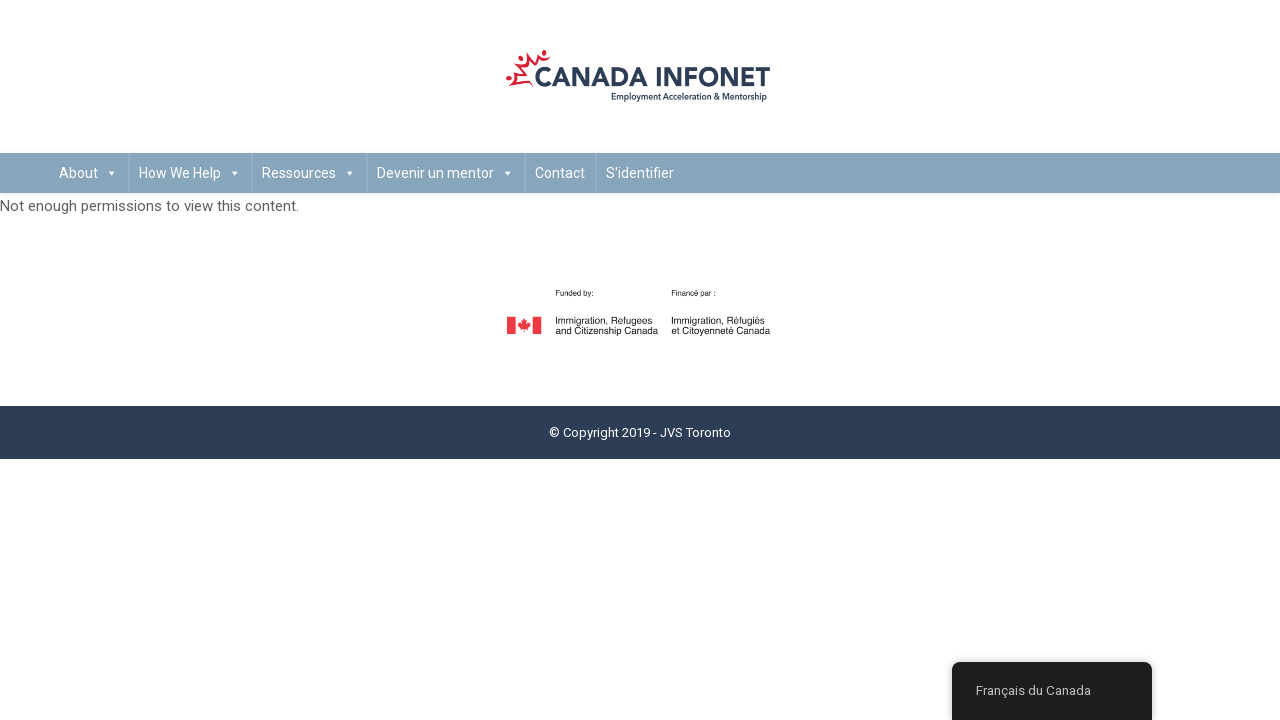

--- FILE ---
content_type: text/html; charset=UTF-8
request_url: https://www.canadainfonet.org/fr/mentor-report/
body_size: 23548
content:
<!DOCTYPE html>
<html class="html" lang="fr-CA" prefix="og: https://ogp.me/ns#">
<head>
	<meta charset="UTF-8">
	<link rel="profile" href="https://gmpg.org/xfn/11">

	<meta name="viewport" content="width=device-width, initial-scale=1">
<!-- Search Engine Optimization by Rank Math - https://rankmath.com/ -->
<title>Mentor Report - Canada InfoNet</title>
<meta name="robots" content="index, follow, max-snippet:-1, max-video-preview:-1, max-image-preview:large"/>
<link rel="canonical" href="https://www.canadainfonet.org/fr/mentor-report/" />
<meta property="og:locale" content="fr_CA" />
<meta property="og:type" content="article" />
<meta property="og:title" content="Mentor Report - Canada InfoNet" />
<meta property="og:description" content="&lt;p class=&quot;restricted&quot;&gt;Not enough permissions to view this content.&lt;/p&gt;" />
<meta property="og:url" content="https://www.canadainfonet.org/fr/mentor-report/" />
<meta property="og:site_name" content="Canada InfoNet" />
<meta property="og:updated_time" content="2024-06-12T13:03:01-04:00" />
<meta property="article:published_time" content="2019-12-11T10:51:50-05:00" />
<meta property="article:modified_time" content="2024-06-12T13:03:01-04:00" />
<meta name="twitter:card" content="summary_large_image" />
<meta name="twitter:title" content="Mentor Report - Canada InfoNet" />
<meta name="twitter:description" content="&lt;p class=&quot;restricted&quot;&gt;Not enough permissions to view this content.&lt;/p&gt;" />
<script type="application/ld+json" class="rank-math-schema">{"@context":"https://schema.org","@graph":[{"@type":["Person","Organization"],"@id":"https://www.canadainfonet.org/fr/#person","name":"Canada Infonet"},{"@type":"WebSite","@id":"https://www.canadainfonet.org/fr/#website","url":"https://www.canadainfonet.org/fr/","name":"Canada Infonet","publisher":{"@id":"https://www.canadainfonet.org/fr/#person"},"inLanguage":"fr-CA"},{"@type":"WebPage","@id":"https://www.canadainfonet.org/fr/mentor-report/#webpage","url":"https://www.canadainfonet.org/fr/mentor-report/","name":"Mentor Report - Canada InfoNet","datePublished":"2019-12-11T10:51:50-05:00","dateModified":"2024-06-12T13:03:01-04:00","isPartOf":{"@id":"https://www.canadainfonet.org/fr/#website"},"inLanguage":"fr-CA"},{"@type":"Person","@id":"https://www.canadainfonet.org/fr/author/cinet_admin/","name":"cinet_admin","url":"https://www.canadainfonet.org/fr/author/cinet_admin/","image":{"@type":"ImageObject","@id":"https://www.canadainfonet.org/wp-content/uploads/2019/07/bdca1de66ef63afa7640dd8c87890045.png.jpg","url":"https://www.canadainfonet.org/wp-content/uploads/2019/07/bdca1de66ef63afa7640dd8c87890045.png.jpg","caption":"cinet_admin","inLanguage":"fr-CA"}},{"@type":"Article","headline":"Mentor Report","datePublished":"2019-12-11T10:51:50-05:00","dateModified":"2024-06-12T13:03:01-04:00","author":{"@id":"https://www.canadainfonet.org/fr/author/cinet_admin/","name":"cinet_admin"},"publisher":{"@id":"https://www.canadainfonet.org/fr/#person"},"name":"Mentor Report","@id":"https://www.canadainfonet.org/fr/mentor-report/#richSnippet","isPartOf":{"@id":"https://www.canadainfonet.org/fr/mentor-report/#webpage"},"inLanguage":"fr-CA","mainEntityOfPage":{"@id":"https://www.canadainfonet.org/fr/mentor-report/#webpage"}}]}</script>
<!-- /Rank Math WordPress SEO plugin -->

<link rel='dns-prefetch' href='//fonts.googleapis.com' />
<link rel='dns-prefetch' href='//www.googletagmanager.com' />
<link rel="alternate" type="application/rss+xml" title="Canada InfoNet &raquo; Flux" href="https://www.canadainfonet.org/fr/feed/" />
<link rel="alternate" type="application/rss+xml" title="Canada InfoNet &raquo; Flux des commentaires" href="https://www.canadainfonet.org/fr/comments/feed/" />
<link rel="alternate" title="oEmbed (JSON)" type="application/json+oembed" href="https://www.canadainfonet.org/fr/wp-json/oembed/1.0/embed?url=https%3A%2F%2Fwww.canadainfonet.org%2Ffr%2Fmentor-report%2F" />
<link rel="alternate" title="oEmbed (XML)" type="text/xml+oembed" href="https://www.canadainfonet.org/fr/wp-json/oembed/1.0/embed?url=https%3A%2F%2Fwww.canadainfonet.org%2Ffr%2Fmentor-report%2F&#038;format=xml" />
<style id='wp-img-auto-sizes-contain-inline-css'>
img:is([sizes=auto i],[sizes^="auto," i]){contain-intrinsic-size:3000px 1500px}
/*# sourceURL=wp-img-auto-sizes-contain-inline-css */
</style>
<style id='wp-emoji-styles-inline-css'>

	img.wp-smiley, img.emoji {
		display: inline !important;
		border: none !important;
		box-shadow: none !important;
		height: 1em !important;
		width: 1em !important;
		margin: 0 0.07em !important;
		vertical-align: -0.1em !important;
		background: none !important;
		padding: 0 !important;
	}
/*# sourceURL=wp-emoji-styles-inline-css */
</style>
<link rel='stylesheet' id='wp-block-library-css' href='https://www.canadainfonet.org/wp-includes/css/dist/block-library/style.min.css?ver=6.9' media='all' />
<style id='wp-block-library-theme-inline-css'>
.wp-block-audio :where(figcaption){color:#555;font-size:13px;text-align:center}.is-dark-theme .wp-block-audio :where(figcaption){color:#ffffffa6}.wp-block-audio{margin:0 0 1em}.wp-block-code{border:1px solid #ccc;border-radius:4px;font-family:Menlo,Consolas,monaco,monospace;padding:.8em 1em}.wp-block-embed :where(figcaption){color:#555;font-size:13px;text-align:center}.is-dark-theme .wp-block-embed :where(figcaption){color:#ffffffa6}.wp-block-embed{margin:0 0 1em}.blocks-gallery-caption{color:#555;font-size:13px;text-align:center}.is-dark-theme .blocks-gallery-caption{color:#ffffffa6}:root :where(.wp-block-image figcaption){color:#555;font-size:13px;text-align:center}.is-dark-theme :root :where(.wp-block-image figcaption){color:#ffffffa6}.wp-block-image{margin:0 0 1em}.wp-block-pullquote{border-bottom:4px solid;border-top:4px solid;color:currentColor;margin-bottom:1.75em}.wp-block-pullquote :where(cite),.wp-block-pullquote :where(footer),.wp-block-pullquote__citation{color:currentColor;font-size:.8125em;font-style:normal;text-transform:uppercase}.wp-block-quote{border-left:.25em solid;margin:0 0 1.75em;padding-left:1em}.wp-block-quote cite,.wp-block-quote footer{color:currentColor;font-size:.8125em;font-style:normal;position:relative}.wp-block-quote:where(.has-text-align-right){border-left:none;border-right:.25em solid;padding-left:0;padding-right:1em}.wp-block-quote:where(.has-text-align-center){border:none;padding-left:0}.wp-block-quote.is-large,.wp-block-quote.is-style-large,.wp-block-quote:where(.is-style-plain){border:none}.wp-block-search .wp-block-search__label{font-weight:700}.wp-block-search__button{border:1px solid #ccc;padding:.375em .625em}:where(.wp-block-group.has-background){padding:1.25em 2.375em}.wp-block-separator.has-css-opacity{opacity:.4}.wp-block-separator{border:none;border-bottom:2px solid;margin-left:auto;margin-right:auto}.wp-block-separator.has-alpha-channel-opacity{opacity:1}.wp-block-separator:not(.is-style-wide):not(.is-style-dots){width:100px}.wp-block-separator.has-background:not(.is-style-dots){border-bottom:none;height:1px}.wp-block-separator.has-background:not(.is-style-wide):not(.is-style-dots){height:2px}.wp-block-table{margin:0 0 1em}.wp-block-table td,.wp-block-table th{word-break:normal}.wp-block-table :where(figcaption){color:#555;font-size:13px;text-align:center}.is-dark-theme .wp-block-table :where(figcaption){color:#ffffffa6}.wp-block-video :where(figcaption){color:#555;font-size:13px;text-align:center}.is-dark-theme .wp-block-video :where(figcaption){color:#ffffffa6}.wp-block-video{margin:0 0 1em}:root :where(.wp-block-template-part.has-background){margin-bottom:0;margin-top:0;padding:1.25em 2.375em}
/*# sourceURL=/wp-includes/css/dist/block-library/theme.min.css */
</style>
<style id='classic-theme-styles-inline-css'>
/*! This file is auto-generated */
.wp-block-button__link{color:#fff;background-color:#32373c;border-radius:9999px;box-shadow:none;text-decoration:none;padding:calc(.667em + 2px) calc(1.333em + 2px);font-size:1.125em}.wp-block-file__button{background:#32373c;color:#fff;text-decoration:none}
/*# sourceURL=/wp-includes/css/classic-themes.min.css */
</style>
<link rel='stylesheet' id='wpzoom-social-icons-block-style-css' href='https://www.canadainfonet.org/wp-content/plugins/social-icons-widget-by-wpzoom/block/dist/style-wpzoom-social-icons.css?ver=4.5.3' media='all' />
<style id='global-styles-inline-css'>
:root{--wp--preset--aspect-ratio--square: 1;--wp--preset--aspect-ratio--4-3: 4/3;--wp--preset--aspect-ratio--3-4: 3/4;--wp--preset--aspect-ratio--3-2: 3/2;--wp--preset--aspect-ratio--2-3: 2/3;--wp--preset--aspect-ratio--16-9: 16/9;--wp--preset--aspect-ratio--9-16: 9/16;--wp--preset--color--black: #000000;--wp--preset--color--cyan-bluish-gray: #abb8c3;--wp--preset--color--white: #ffffff;--wp--preset--color--pale-pink: #f78da7;--wp--preset--color--vivid-red: #cf2e2e;--wp--preset--color--luminous-vivid-orange: #ff6900;--wp--preset--color--luminous-vivid-amber: #fcb900;--wp--preset--color--light-green-cyan: #7bdcb5;--wp--preset--color--vivid-green-cyan: #00d084;--wp--preset--color--pale-cyan-blue: #8ed1fc;--wp--preset--color--vivid-cyan-blue: #0693e3;--wp--preset--color--vivid-purple: #9b51e0;--wp--preset--gradient--vivid-cyan-blue-to-vivid-purple: linear-gradient(135deg,rgb(6,147,227) 0%,rgb(155,81,224) 100%);--wp--preset--gradient--light-green-cyan-to-vivid-green-cyan: linear-gradient(135deg,rgb(122,220,180) 0%,rgb(0,208,130) 100%);--wp--preset--gradient--luminous-vivid-amber-to-luminous-vivid-orange: linear-gradient(135deg,rgb(252,185,0) 0%,rgb(255,105,0) 100%);--wp--preset--gradient--luminous-vivid-orange-to-vivid-red: linear-gradient(135deg,rgb(255,105,0) 0%,rgb(207,46,46) 100%);--wp--preset--gradient--very-light-gray-to-cyan-bluish-gray: linear-gradient(135deg,rgb(238,238,238) 0%,rgb(169,184,195) 100%);--wp--preset--gradient--cool-to-warm-spectrum: linear-gradient(135deg,rgb(74,234,220) 0%,rgb(151,120,209) 20%,rgb(207,42,186) 40%,rgb(238,44,130) 60%,rgb(251,105,98) 80%,rgb(254,248,76) 100%);--wp--preset--gradient--blush-light-purple: linear-gradient(135deg,rgb(255,206,236) 0%,rgb(152,150,240) 100%);--wp--preset--gradient--blush-bordeaux: linear-gradient(135deg,rgb(254,205,165) 0%,rgb(254,45,45) 50%,rgb(107,0,62) 100%);--wp--preset--gradient--luminous-dusk: linear-gradient(135deg,rgb(255,203,112) 0%,rgb(199,81,192) 50%,rgb(65,88,208) 100%);--wp--preset--gradient--pale-ocean: linear-gradient(135deg,rgb(255,245,203) 0%,rgb(182,227,212) 50%,rgb(51,167,181) 100%);--wp--preset--gradient--electric-grass: linear-gradient(135deg,rgb(202,248,128) 0%,rgb(113,206,126) 100%);--wp--preset--gradient--midnight: linear-gradient(135deg,rgb(2,3,129) 0%,rgb(40,116,252) 100%);--wp--preset--font-size--small: 13px;--wp--preset--font-size--medium: 20px;--wp--preset--font-size--large: 36px;--wp--preset--font-size--x-large: 42px;--wp--preset--spacing--20: 0.44rem;--wp--preset--spacing--30: 0.67rem;--wp--preset--spacing--40: 1rem;--wp--preset--spacing--50: 1.5rem;--wp--preset--spacing--60: 2.25rem;--wp--preset--spacing--70: 3.38rem;--wp--preset--spacing--80: 5.06rem;--wp--preset--shadow--natural: 6px 6px 9px rgba(0, 0, 0, 0.2);--wp--preset--shadow--deep: 12px 12px 50px rgba(0, 0, 0, 0.4);--wp--preset--shadow--sharp: 6px 6px 0px rgba(0, 0, 0, 0.2);--wp--preset--shadow--outlined: 6px 6px 0px -3px rgb(255, 255, 255), 6px 6px rgb(0, 0, 0);--wp--preset--shadow--crisp: 6px 6px 0px rgb(0, 0, 0);}:where(.is-layout-flex){gap: 0.5em;}:where(.is-layout-grid){gap: 0.5em;}body .is-layout-flex{display: flex;}.is-layout-flex{flex-wrap: wrap;align-items: center;}.is-layout-flex > :is(*, div){margin: 0;}body .is-layout-grid{display: grid;}.is-layout-grid > :is(*, div){margin: 0;}:where(.wp-block-columns.is-layout-flex){gap: 2em;}:where(.wp-block-columns.is-layout-grid){gap: 2em;}:where(.wp-block-post-template.is-layout-flex){gap: 1.25em;}:where(.wp-block-post-template.is-layout-grid){gap: 1.25em;}.has-black-color{color: var(--wp--preset--color--black) !important;}.has-cyan-bluish-gray-color{color: var(--wp--preset--color--cyan-bluish-gray) !important;}.has-white-color{color: var(--wp--preset--color--white) !important;}.has-pale-pink-color{color: var(--wp--preset--color--pale-pink) !important;}.has-vivid-red-color{color: var(--wp--preset--color--vivid-red) !important;}.has-luminous-vivid-orange-color{color: var(--wp--preset--color--luminous-vivid-orange) !important;}.has-luminous-vivid-amber-color{color: var(--wp--preset--color--luminous-vivid-amber) !important;}.has-light-green-cyan-color{color: var(--wp--preset--color--light-green-cyan) !important;}.has-vivid-green-cyan-color{color: var(--wp--preset--color--vivid-green-cyan) !important;}.has-pale-cyan-blue-color{color: var(--wp--preset--color--pale-cyan-blue) !important;}.has-vivid-cyan-blue-color{color: var(--wp--preset--color--vivid-cyan-blue) !important;}.has-vivid-purple-color{color: var(--wp--preset--color--vivid-purple) !important;}.has-black-background-color{background-color: var(--wp--preset--color--black) !important;}.has-cyan-bluish-gray-background-color{background-color: var(--wp--preset--color--cyan-bluish-gray) !important;}.has-white-background-color{background-color: var(--wp--preset--color--white) !important;}.has-pale-pink-background-color{background-color: var(--wp--preset--color--pale-pink) !important;}.has-vivid-red-background-color{background-color: var(--wp--preset--color--vivid-red) !important;}.has-luminous-vivid-orange-background-color{background-color: var(--wp--preset--color--luminous-vivid-orange) !important;}.has-luminous-vivid-amber-background-color{background-color: var(--wp--preset--color--luminous-vivid-amber) !important;}.has-light-green-cyan-background-color{background-color: var(--wp--preset--color--light-green-cyan) !important;}.has-vivid-green-cyan-background-color{background-color: var(--wp--preset--color--vivid-green-cyan) !important;}.has-pale-cyan-blue-background-color{background-color: var(--wp--preset--color--pale-cyan-blue) !important;}.has-vivid-cyan-blue-background-color{background-color: var(--wp--preset--color--vivid-cyan-blue) !important;}.has-vivid-purple-background-color{background-color: var(--wp--preset--color--vivid-purple) !important;}.has-black-border-color{border-color: var(--wp--preset--color--black) !important;}.has-cyan-bluish-gray-border-color{border-color: var(--wp--preset--color--cyan-bluish-gray) !important;}.has-white-border-color{border-color: var(--wp--preset--color--white) !important;}.has-pale-pink-border-color{border-color: var(--wp--preset--color--pale-pink) !important;}.has-vivid-red-border-color{border-color: var(--wp--preset--color--vivid-red) !important;}.has-luminous-vivid-orange-border-color{border-color: var(--wp--preset--color--luminous-vivid-orange) !important;}.has-luminous-vivid-amber-border-color{border-color: var(--wp--preset--color--luminous-vivid-amber) !important;}.has-light-green-cyan-border-color{border-color: var(--wp--preset--color--light-green-cyan) !important;}.has-vivid-green-cyan-border-color{border-color: var(--wp--preset--color--vivid-green-cyan) !important;}.has-pale-cyan-blue-border-color{border-color: var(--wp--preset--color--pale-cyan-blue) !important;}.has-vivid-cyan-blue-border-color{border-color: var(--wp--preset--color--vivid-cyan-blue) !important;}.has-vivid-purple-border-color{border-color: var(--wp--preset--color--vivid-purple) !important;}.has-vivid-cyan-blue-to-vivid-purple-gradient-background{background: var(--wp--preset--gradient--vivid-cyan-blue-to-vivid-purple) !important;}.has-light-green-cyan-to-vivid-green-cyan-gradient-background{background: var(--wp--preset--gradient--light-green-cyan-to-vivid-green-cyan) !important;}.has-luminous-vivid-amber-to-luminous-vivid-orange-gradient-background{background: var(--wp--preset--gradient--luminous-vivid-amber-to-luminous-vivid-orange) !important;}.has-luminous-vivid-orange-to-vivid-red-gradient-background{background: var(--wp--preset--gradient--luminous-vivid-orange-to-vivid-red) !important;}.has-very-light-gray-to-cyan-bluish-gray-gradient-background{background: var(--wp--preset--gradient--very-light-gray-to-cyan-bluish-gray) !important;}.has-cool-to-warm-spectrum-gradient-background{background: var(--wp--preset--gradient--cool-to-warm-spectrum) !important;}.has-blush-light-purple-gradient-background{background: var(--wp--preset--gradient--blush-light-purple) !important;}.has-blush-bordeaux-gradient-background{background: var(--wp--preset--gradient--blush-bordeaux) !important;}.has-luminous-dusk-gradient-background{background: var(--wp--preset--gradient--luminous-dusk) !important;}.has-pale-ocean-gradient-background{background: var(--wp--preset--gradient--pale-ocean) !important;}.has-electric-grass-gradient-background{background: var(--wp--preset--gradient--electric-grass) !important;}.has-midnight-gradient-background{background: var(--wp--preset--gradient--midnight) !important;}.has-small-font-size{font-size: var(--wp--preset--font-size--small) !important;}.has-medium-font-size{font-size: var(--wp--preset--font-size--medium) !important;}.has-large-font-size{font-size: var(--wp--preset--font-size--large) !important;}.has-x-large-font-size{font-size: var(--wp--preset--font-size--x-large) !important;}
:where(.wp-block-post-template.is-layout-flex){gap: 1.25em;}:where(.wp-block-post-template.is-layout-grid){gap: 1.25em;}
:where(.wp-block-term-template.is-layout-flex){gap: 1.25em;}:where(.wp-block-term-template.is-layout-grid){gap: 1.25em;}
:where(.wp-block-columns.is-layout-flex){gap: 2em;}:where(.wp-block-columns.is-layout-grid){gap: 2em;}
:root :where(.wp-block-pullquote){font-size: 1.5em;line-height: 1.6;}
/*# sourceURL=global-styles-inline-css */
</style>
<link rel='stylesheet' id='bbp-default-css' href='https://www.canadainfonet.org/wp-content/plugins/bbpress/templates/default/css/bbpress.min.css?ver=2.6.14' media='all' />
<link rel='stylesheet' id='webui-popover-css' href='https://www.canadainfonet.org/wp-content/plugins/lifterlms/assets/vendor/webui-popover/jquery.webui-popover.min.css?ver=1.2.15' media='all' />
<link rel='stylesheet' id='lifterlms-styles-css' href='https://www.canadainfonet.org/wp-content/plugins/lifterlms/assets/css/lifterlms.min.css?ver=9.1.2' media='all' />
<link rel='stylesheet' id='theme-my-login-css' href='https://www.canadainfonet.org/wp-content/plugins/theme-my-login/assets/styles/theme-my-login.min.css?ver=7.1.14' media='all' />
<link rel='stylesheet' id='wpbaw-public-style-css' href='https://www.canadainfonet.org/wp-content/plugins/wp-blog-and-widgets/assets/css/wpbaw-public.css?ver=2.6.6' media='all' />
<link rel='stylesheet' id='ppress-frontend-css' href='https://www.canadainfonet.org/wp-content/plugins/wp-user-avatar/assets/css/frontend.min.css?ver=4.16.8' media='all' />
<link rel='stylesheet' id='ppress-flatpickr-css' href='https://www.canadainfonet.org/wp-content/plugins/wp-user-avatar/assets/flatpickr/flatpickr.min.css?ver=4.16.8' media='all' />
<link rel='stylesheet' id='ppress-select2-css' href='https://www.canadainfonet.org/wp-content/plugins/wp-user-avatar/assets/select2/select2.min.css?ver=6.9' media='all' />
<link rel='stylesheet' id='trp-floater-language-switcher-style-css' href='https://www.canadainfonet.org/wp-content/plugins/translatepress-multilingual/assets/css/trp-floater-language-switcher.css?ver=3.0.5' media='all' />
<link rel='stylesheet' id='trp-language-switcher-style-css' href='https://www.canadainfonet.org/wp-content/plugins/translatepress-multilingual/assets/css/trp-language-switcher.css?ver=3.0.5' media='all' />
<link rel='stylesheet' id='bsp-css' href='https://www.canadainfonet.org/wp-content/plugins/bbp-style-pack/css/bspstyle.css?ver=1765132574' media='screen' />
<link rel='stylesheet' id='dashicons-css' href='https://www.canadainfonet.org/wp-includes/css/dashicons.min.css?ver=6.9' media='all' />
<link rel='stylesheet' id='megamenu-css' href='https://www.canadainfonet.org/wp-content/uploads/maxmegamenu/style.css?ver=22acd5' media='all' />
<link rel='stylesheet' id='oceanwp-bbpress-css' href='https://www.canadainfonet.org/wp-content/themes/oceanwp/assets/css/third/bbpress.min.css?ver=6.9' media='all' />
<link rel='stylesheet' id='oceanwp-llms-css' href='https://www.canadainfonet.org/wp-content/themes/oceanwp/assets/css/llms/llms.min.css?ver=6.9' media='all' />
<link rel='stylesheet' id='font-awesome-css' href='https://www.canadainfonet.org/wp-content/themes/oceanwp/assets/fonts/fontawesome/css/all.min.css?ver=6.7.2' media='all' />
<link rel='stylesheet' id='simple-line-icons-css' href='https://www.canadainfonet.org/wp-content/themes/oceanwp/assets/css/third/simple-line-icons.min.css?ver=2.4.0' media='all' />
<link rel='stylesheet' id='oceanwp-style-css' href='https://www.canadainfonet.org/wp-content/themes/oceanwp/assets/css/style.min.css?ver=4.1.4' media='all' />
<link rel='stylesheet' id='oceanwp-hamburgers-css' href='https://www.canadainfonet.org/wp-content/themes/oceanwp/assets/css/third/hamburgers/hamburgers.min.css?ver=4.1.4' media='all' />
<link rel='stylesheet' id='oceanwp-spin-css' href='https://www.canadainfonet.org/wp-content/themes/oceanwp/assets/css/third/hamburgers/types/spin.css?ver=4.1.4' media='all' />
<link rel='stylesheet' id='oceanwp-google-font-roboto-css' href='//fonts.googleapis.com/css?family=Roboto%3A100%2C200%2C300%2C400%2C500%2C600%2C700%2C800%2C900%2C100i%2C200i%2C300i%2C400i%2C500i%2C600i%2C700i%2C800i%2C900i&#038;subset=latin&#038;display=swap&#038;ver=6.9' media='all' />
<link rel='stylesheet' id='elementor-icons-css' href='https://www.canadainfonet.org/wp-content/plugins/elementor/assets/lib/eicons/css/elementor-icons.min.css?ver=5.44.0' media='all' />
<link rel='stylesheet' id='elementor-frontend-css' href='https://www.canadainfonet.org/wp-content/plugins/elementor/assets/css/frontend.min.css?ver=3.33.4' media='all' />
<link rel='stylesheet' id='elementor-post-8631-css' href='https://www.canadainfonet.org/wp-content/uploads/elementor/css/post-8631.css?ver=1765374486' media='all' />
<link rel='stylesheet' id='font-awesome-5-all-css' href='https://www.canadainfonet.org/wp-content/plugins/elementor/assets/lib/font-awesome/css/all.min.css?ver=3.33.4' media='all' />
<link rel='stylesheet' id='font-awesome-4-shim-css' href='https://www.canadainfonet.org/wp-content/plugins/elementor/assets/lib/font-awesome/css/v4-shims.min.css?ver=3.33.4' media='all' />
<link rel='stylesheet' id='wpdt-elementor-widget-font-css' href='https://www.canadainfonet.org/wp-content/plugins/wpdatatables/integrations/starter/page-builders/elementor/css/style.css?ver=7.3.2' media='all' />
<link rel='stylesheet' id='wpzoom-social-icons-socicon-css' href='https://www.canadainfonet.org/wp-content/plugins/social-icons-widget-by-wpzoom/assets/css/wpzoom-socicon.css?ver=1764873429' media='all' />
<link rel='stylesheet' id='wpzoom-social-icons-genericons-css' href='https://www.canadainfonet.org/wp-content/plugins/social-icons-widget-by-wpzoom/assets/css/genericons.css?ver=1764873429' media='all' />
<link rel='stylesheet' id='wpzoom-social-icons-academicons-css' href='https://www.canadainfonet.org/wp-content/plugins/social-icons-widget-by-wpzoom/assets/css/academicons.min.css?ver=1764873429' media='all' />
<link rel='stylesheet' id='wpzoom-social-icons-font-awesome-3-css' href='https://www.canadainfonet.org/wp-content/plugins/social-icons-widget-by-wpzoom/assets/css/font-awesome-3.min.css?ver=1764873429' media='all' />
<link rel='stylesheet' id='wpzoom-social-icons-styles-css' href='https://www.canadainfonet.org/wp-content/plugins/social-icons-widget-by-wpzoom/assets/css/wpzoom-social-icons-styles.css?ver=1764873429' media='all' />
<link rel='stylesheet' id='oe-widgets-style-css' href='https://www.canadainfonet.org/wp-content/plugins/ocean-extra/assets/css/widgets.css?ver=6.9' media='all' />
<link rel='stylesheet' id='op-style-css' href='https://www.canadainfonet.org/wp-content/plugins/ocean-portfolio/assets/css/style.min.css?ver=6.9' media='all' />
<link rel='preload' as='font'  id='wpzoom-social-icons-font-academicons-woff2-css' href='https://www.canadainfonet.org/wp-content/plugins/social-icons-widget-by-wpzoom/assets/font/academicons.woff2?v=1.9.2' type='font/woff2' crossorigin />
<link rel='preload' as='font'  id='wpzoom-social-icons-font-fontawesome-3-woff2-css' href='https://www.canadainfonet.org/wp-content/plugins/social-icons-widget-by-wpzoom/assets/font/fontawesome-webfont.woff2?v=4.7.0' type='font/woff2' crossorigin />
<link rel='preload' as='font'  id='wpzoom-social-icons-font-genericons-woff-css' href='https://www.canadainfonet.org/wp-content/plugins/social-icons-widget-by-wpzoom/assets/font/Genericons.woff' type='font/woff' crossorigin />
<link rel='preload' as='font'  id='wpzoom-social-icons-font-socicon-woff2-css' href='https://www.canadainfonet.org/wp-content/plugins/social-icons-widget-by-wpzoom/assets/font/socicon.woff2?v=4.5.3' type='font/woff2' crossorigin />
<link rel='stylesheet' id='elementor-gf-local-roboto-css' href='https://www.canadainfonet.org/wp-content/uploads/elementor/google-fonts/css/roboto.css?ver=1742236608' media='all' />
<link rel='stylesheet' id='elementor-gf-local-robotoslab-css' href='https://www.canadainfonet.org/wp-content/uploads/elementor/google-fonts/css/robotoslab.css?ver=1742236614' media='all' />
<script src="https://www.canadainfonet.org/wp-includes/js/jquery/jquery.min.js?ver=3.7.1" id="jquery-core-js"></script>
<script src="https://www.canadainfonet.org/wp-includes/js/jquery/jquery-migrate.min.js?ver=3.4.1" id="jquery-migrate-js"></script>
<script id="wk-tag-manager-script-js-after">
function shouldTrack(){
var trackLoggedIn = false;
var loggedIn = false;
if(!loggedIn){
return true;
} else if( trackLoggedIn ) {
return true;
}
return false;
}
function hasWKGoogleAnalyticsCookie() {
return (new RegExp('wp_wk_ga_untrack_' + document.location.hostname)).test(document.cookie);
}
if (!hasWKGoogleAnalyticsCookie() && shouldTrack()) {
//Google Tag Manager
(function (w, d, s, l, i) {
w[l] = w[l] || [];
w[l].push({
'gtm.start':
new Date().getTime(), event: 'gtm.js'
});
var f = d.getElementsByTagName(s)[0],
j = d.createElement(s), dl = l != 'dataLayer' ? '&l=' + l : '';
j.async = true;
j.src =
'https://www.googletagmanager.com/gtm.js?id=' + i + dl;
f.parentNode.insertBefore(j, f);
})(window, document, 'script', 'dataLayer', 'GTM-TG38M3W');
}

//# sourceURL=wk-tag-manager-script-js-after
</script>
<script src="https://www.canadainfonet.org/wp-content/plugins/wp-user-avatar/assets/flatpickr/flatpickr.min.js?ver=4.16.8" id="ppress-flatpickr-js"></script>
<script src="https://www.canadainfonet.org/wp-content/plugins/wp-user-avatar/assets/select2/select2.min.js?ver=4.16.8" id="ppress-select2-js"></script>
<script src="https://www.canadainfonet.org/wp-content/plugins/elementor/assets/lib/font-awesome/js/v4-shims.min.js?ver=3.33.4" id="font-awesome-4-shim-js"></script>
<link rel="https://api.w.org/" href="https://www.canadainfonet.org/fr/wp-json/" /><link rel="alternate" title="JSON" type="application/json" href="https://www.canadainfonet.org/fr/wp-json/wp/v2/pages/6058" /><link rel="EditURI" type="application/rsd+xml" title="RSD" href="https://www.canadainfonet.org/xmlrpc.php?rsd" />
<meta name="generator" content="WordPress 6.9" />
<link rel='shortlink' href='https://www.canadainfonet.org/fr/?p=6058' />
<meta name="generator" content="Site Kit by Google 1.167.0" />        <script type="text/javascript">
        var ajaxurl = 'https://www.canadainfonet.org/wp-admin/admin-ajax.php';
        </script>
    <link rel="alternate" hreflang="en-CA" href="https://www.canadainfonet.org/mentor-report/"/>
<link rel="alternate" hreflang="fr-CA" href="https://www.canadainfonet.org/fr/mentor-report/"/>
<link rel="alternate" hreflang="en" href="https://www.canadainfonet.org/mentor-report/"/>
<link rel="alternate" hreflang="fr" href="https://www.canadainfonet.org/fr/mentor-report/"/>
<meta name="generator" content="Elementor 3.33.4; features: additional_custom_breakpoints; settings: css_print_method-external, google_font-enabled, font_display-auto">
<style>form input[type=number] {
	max-width: 350px;
}</style>
			<style>
				.e-con.e-parent:nth-of-type(n+4):not(.e-lazyloaded):not(.e-no-lazyload),
				.e-con.e-parent:nth-of-type(n+4):not(.e-lazyloaded):not(.e-no-lazyload) * {
					background-image: none !important;
				}
				@media screen and (max-height: 1024px) {
					.e-con.e-parent:nth-of-type(n+3):not(.e-lazyloaded):not(.e-no-lazyload),
					.e-con.e-parent:nth-of-type(n+3):not(.e-lazyloaded):not(.e-no-lazyload) * {
						background-image: none !important;
					}
				}
				@media screen and (max-height: 640px) {
					.e-con.e-parent:nth-of-type(n+2):not(.e-lazyloaded):not(.e-no-lazyload),
					.e-con.e-parent:nth-of-type(n+2):not(.e-lazyloaded):not(.e-no-lazyload) * {
						background-image: none !important;
					}
				}
			</style>
			<link rel="icon" href="https://www.canadainfonet.org/wp-content/uploads/2020/07/cropped-CN-32x32.png" sizes="32x32" />
<link rel="icon" href="https://www.canadainfonet.org/wp-content/uploads/2020/07/cropped-CN-192x192.png" sizes="192x192" />
<link rel="apple-touch-icon" href="https://www.canadainfonet.org/wp-content/uploads/2020/07/cropped-CN-180x180.png" />
<meta name="msapplication-TileImage" content="https://www.canadainfonet.org/wp-content/uploads/2020/07/cropped-CN-270x270.png" />
<!-- OceanWP CSS -->
<style type="text/css">
/* Colors */.llms-course-navigation .llms-pre-text,.llms-lesson-preview.is-free .llms-lesson-complete,.llms-lesson-preview.is-complete .llms-lesson-complete,.llms-loop-item-content .llms-loop-title:hover,.llms-meta-info .llms-meta a:hover,a:hover,a.light:hover,.theme-heading .text::before,.theme-heading .text::after,#top-bar-content >a:hover,#top-bar-social li.oceanwp-email a:hover,#site-navigation-wrap .dropdown-menu >li >a:hover,#site-header.medium-header #medium-searchform button:hover,.oceanwp-mobile-menu-icon a:hover,.blog-entry.post .blog-entry-header .entry-title a:hover,.blog-entry.post .blog-entry-readmore a:hover,.blog-entry.thumbnail-entry .blog-entry-category a,ul.meta li a:hover,.dropcap,.single nav.post-navigation .nav-links .title,body .related-post-title a:hover,body #wp-calendar caption,body .contact-info-widget.default i,body .contact-info-widget.big-icons i,body .custom-links-widget .oceanwp-custom-links li a:hover,body .custom-links-widget .oceanwp-custom-links li a:hover:before,body .posts-thumbnails-widget li a:hover,body .social-widget li.oceanwp-email a:hover,.comment-author .comment-meta .comment-reply-link,#respond #cancel-comment-reply-link:hover,#footer-widgets .footer-box a:hover,#footer-bottom a:hover,#footer-bottom #footer-bottom-menu a:hover,.sidr a:hover,.sidr-class-dropdown-toggle:hover,.sidr-class-menu-item-has-children.active >a,.sidr-class-menu-item-has-children.active >a >.sidr-class-dropdown-toggle,input[type=checkbox]:checked:before{color:#2c3d55}.single nav.post-navigation .nav-links .title .owp-icon use,.blog-entry.post .blog-entry-readmore a:hover .owp-icon use,body .contact-info-widget.default .owp-icon use,body .contact-info-widget.big-icons .owp-icon use{stroke:#2c3d55}.llms-button-action,.llms-button-secondary,.llms-field-button,.llms-button-primary,.llms-progress .progress-bar-complete,.llms-instructor-info .llms-instructors .llms-author .avatar,.llms-syllabus-wrapper .llms-section-title,.llms-access-plan-title,.llms-access-plan .stamp,.llms-lesson-preview .llms-icon-free,.llms-student-dashboard .llms-status.llms-active,.llms-student-dashboard .llms-status.llms-completed,.llms-student-dashboard .llms-status.llms-txn-succeeded,.llms-checkout-wrapper .llms-form-heading,input[type="button"],input[type="reset"],input[type="submit"],button[type="submit"],.button,#site-navigation-wrap .dropdown-menu >li.btn >a >span,.thumbnail:hover i,.thumbnail:hover .link-post-svg-icon,.post-quote-content,.omw-modal .omw-close-modal,body .contact-info-widget.big-icons li:hover i,body .contact-info-widget.big-icons li:hover .owp-icon,body div.wpforms-container-full .wpforms-form input[type=submit],body div.wpforms-container-full .wpforms-form button[type=submit],body div.wpforms-container-full .wpforms-form .wpforms-page-button,.woocommerce-cart .wp-element-button,.woocommerce-checkout .wp-element-button,.wp-block-button__link{background-color:#2c3d55}.llms-instructor-info .llms-instructors .llms-author{border-top-color:#2c3d55}.llms-notification{border-top-color:#2c3d55}.llms-instructor-info .llms-instructors .llms-author .avatar{border-color:#2c3d55}.widget-title{border-color:#2c3d55}blockquote{border-color:#2c3d55}.wp-block-quote{border-color:#2c3d55}#searchform-dropdown{border-color:#2c3d55}.dropdown-menu .sub-menu{border-color:#2c3d55}.blog-entry.large-entry .blog-entry-readmore a:hover{border-color:#2c3d55}.oceanwp-newsletter-form-wrap input[type="email"]:focus{border-color:#2c3d55}.social-widget li.oceanwp-email a:hover{border-color:#2c3d55}#respond #cancel-comment-reply-link:hover{border-color:#2c3d55}body .contact-info-widget.big-icons li:hover i{border-color:#2c3d55}body .contact-info-widget.big-icons li:hover .owp-icon{border-color:#2c3d55}#footer-widgets .oceanwp-newsletter-form-wrap input[type="email"]:focus{border-color:#2c3d55}.llms-button-action:hover,.llms-button-secondary:hover,.llms-field-button:hover,.llms-button-primary:hover,.llms-button-action:focus,.llms-button-secondary:focus,.llms-field-button:focus,.llms-button-primary:focus,input[type="button"]:hover,input[type="reset"]:hover,input[type="submit"]:hover,button[type="submit"]:hover,input[type="button"]:focus,input[type="reset"]:focus,input[type="submit"]:focus,button[type="submit"]:focus,.button:hover,.button:focus,#site-navigation-wrap .dropdown-menu >li.btn >a:hover >span,.post-quote-author,.omw-modal .omw-close-modal:hover,body div.wpforms-container-full .wpforms-form input[type=submit]:hover,body div.wpforms-container-full .wpforms-form button[type=submit]:hover,body div.wpforms-container-full .wpforms-form .wpforms-page-button:hover,.woocommerce-cart .wp-element-button:hover,.woocommerce-checkout .wp-element-button:hover,.wp-block-button__link:hover{background-color:#0082b4}a{color:#7d7162}a .owp-icon use{stroke:#7d7162}body .theme-button,body input[type="submit"],body button[type="submit"],body button,body .button,body div.wpforms-container-full .wpforms-form input[type=submit],body div.wpforms-container-full .wpforms-form button[type=submit],body div.wpforms-container-full .wpforms-form .wpforms-page-button,.woocommerce-cart .wp-element-button,.woocommerce-checkout .wp-element-button,.wp-block-button__link{border-color:#ffffff}body .theme-button:hover,body input[type="submit"]:hover,body button[type="submit"]:hover,body button:hover,body .button:hover,body div.wpforms-container-full .wpforms-form input[type=submit]:hover,body div.wpforms-container-full .wpforms-form input[type=submit]:active,body div.wpforms-container-full .wpforms-form button[type=submit]:hover,body div.wpforms-container-full .wpforms-form button[type=submit]:active,body div.wpforms-container-full .wpforms-form .wpforms-page-button:hover,body div.wpforms-container-full .wpforms-form .wpforms-page-button:active,.woocommerce-cart .wp-element-button:hover,.woocommerce-checkout .wp-element-button:hover,.wp-block-button__link:hover{border-color:#ffffff}body{color:#606060}/* OceanWP Style Settings CSS */.theme-button,input[type="submit"],button[type="submit"],button,.button,body div.wpforms-container-full .wpforms-form input[type=submit],body div.wpforms-container-full .wpforms-form button[type=submit],body div.wpforms-container-full .wpforms-form .wpforms-page-button{border-style:solid}.theme-button,input[type="submit"],button[type="submit"],button,.button,body div.wpforms-container-full .wpforms-form input[type=submit],body div.wpforms-container-full .wpforms-form button[type=submit],body div.wpforms-container-full .wpforms-form .wpforms-page-button{border-width:1px}form input[type="text"],form input[type="password"],form input[type="email"],form input[type="url"],form input[type="date"],form input[type="month"],form input[type="time"],form input[type="datetime"],form input[type="datetime-local"],form input[type="week"],form input[type="number"],form input[type="search"],form input[type="tel"],form input[type="color"],form select,form textarea{padding:10px 15px 10px 15px}body div.wpforms-container-full .wpforms-form input[type=date],body div.wpforms-container-full .wpforms-form input[type=datetime],body div.wpforms-container-full .wpforms-form input[type=datetime-local],body div.wpforms-container-full .wpforms-form input[type=email],body div.wpforms-container-full .wpforms-form input[type=month],body div.wpforms-container-full .wpforms-form input[type=number],body div.wpforms-container-full .wpforms-form input[type=password],body div.wpforms-container-full .wpforms-form input[type=range],body div.wpforms-container-full .wpforms-form input[type=search],body div.wpforms-container-full .wpforms-form input[type=tel],body div.wpforms-container-full .wpforms-form input[type=text],body div.wpforms-container-full .wpforms-form input[type=time],body div.wpforms-container-full .wpforms-form input[type=url],body div.wpforms-container-full .wpforms-form input[type=week],body div.wpforms-container-full .wpforms-form select,body div.wpforms-container-full .wpforms-form textarea{padding:10px 15px 10px 15px;height:auto}form input[type="text"],form input[type="password"],form input[type="email"],form input[type="url"],form input[type="date"],form input[type="month"],form input[type="time"],form input[type="datetime"],form input[type="datetime-local"],form input[type="week"],form input[type="number"],form input[type="search"],form input[type="tel"],form input[type="color"],form select,form textarea,.woocommerce .woocommerce-checkout .select2-container--default .select2-selection--single{border-style:solid}body div.wpforms-container-full .wpforms-form input[type=date],body div.wpforms-container-full .wpforms-form input[type=datetime],body div.wpforms-container-full .wpforms-form input[type=datetime-local],body div.wpforms-container-full .wpforms-form input[type=email],body div.wpforms-container-full .wpforms-form input[type=month],body div.wpforms-container-full .wpforms-form input[type=number],body div.wpforms-container-full .wpforms-form input[type=password],body div.wpforms-container-full .wpforms-form input[type=range],body div.wpforms-container-full .wpforms-form input[type=search],body div.wpforms-container-full .wpforms-form input[type=tel],body div.wpforms-container-full .wpforms-form input[type=text],body div.wpforms-container-full .wpforms-form input[type=time],body div.wpforms-container-full .wpforms-form input[type=url],body div.wpforms-container-full .wpforms-form input[type=week],body div.wpforms-container-full .wpforms-form select,body div.wpforms-container-full .wpforms-form textarea{border-style:solid}form input[type="text"],form input[type="password"],form input[type="email"],form input[type="url"],form input[type="date"],form input[type="month"],form input[type="time"],form input[type="datetime"],form input[type="datetime-local"],form input[type="week"],form input[type="number"],form input[type="search"],form input[type="tel"],form input[type="color"],form select,form textarea{border-radius:3px}body div.wpforms-container-full .wpforms-form input[type=date],body div.wpforms-container-full .wpforms-form input[type=datetime],body div.wpforms-container-full .wpforms-form input[type=datetime-local],body div.wpforms-container-full .wpforms-form input[type=email],body div.wpforms-container-full .wpforms-form input[type=month],body div.wpforms-container-full .wpforms-form input[type=number],body div.wpforms-container-full .wpforms-form input[type=password],body div.wpforms-container-full .wpforms-form input[type=range],body div.wpforms-container-full .wpforms-form input[type=search],body div.wpforms-container-full .wpforms-form input[type=tel],body div.wpforms-container-full .wpforms-form input[type=text],body div.wpforms-container-full .wpforms-form input[type=time],body div.wpforms-container-full .wpforms-form input[type=url],body div.wpforms-container-full .wpforms-form input[type=week],body div.wpforms-container-full .wpforms-form select,body div.wpforms-container-full .wpforms-form textarea{border-radius:3px}.page-header,.has-transparent-header .page-header{padding:13px 0 13px 0}/* Header */#site-header.top-header .header-top,#site-header.top-header #searchform-header-replace{background-color:#87a6bc}#site-header.has-header-media .overlay-header-media{background-color:rgba(255,255,255,0.3)}#site-logo #site-logo-inner a img,#site-header.center-header #site-navigation-wrap .middle-site-logo a img{max-width:400px}.effect-two #site-navigation-wrap .dropdown-menu >li >a.menu-link >span:after,.effect-eight #site-navigation-wrap .dropdown-menu >li >a.menu-link >span:before,.effect-eight #site-navigation-wrap .dropdown-menu >li >a.menu-link >span:after{background-color:#01aef0}.effect-six #site-navigation-wrap .dropdown-menu >li >a.menu-link >span:before,.effect-six #site-navigation-wrap .dropdown-menu >li >a.menu-link >span:after{border-color:#01aef0}.effect-ten #site-navigation-wrap .dropdown-menu >li >a.menu-link:hover >span,.effect-ten #site-navigation-wrap .dropdown-menu >li.sfHover >a.menu-link >span{-webkit-box-shadow:0 0 10px 4px #01aef0;-moz-box-shadow:0 0 10px 4px #01aef0;box-shadow:0 0 10px 4px #01aef0}#site-navigation-wrap .dropdown-menu >li >a{padding:0 17px}#site-navigation-wrap .dropdown-menu >li >a,.oceanwp-mobile-menu-icon a,#searchform-header-replace-close{color:#ffffff}#site-navigation-wrap .dropdown-menu >li >a .owp-icon use,.oceanwp-mobile-menu-icon a .owp-icon use,#searchform-header-replace-close .owp-icon use{stroke:#ffffff}@media (max-width:767px){#top-bar-nav,#site-navigation-wrap,.oceanwp-social-menu,.after-header-content{display:none}.center-logo #site-logo{float:none;position:absolute;left:50%;padding:0;-webkit-transform:translateX(-50%);transform:translateX(-50%)}#site-header.center-header #site-logo,.oceanwp-mobile-menu-icon,#oceanwp-cart-sidebar-wrap{display:block}body.vertical-header-style #outer-wrap{margin:0 !important}#site-header.vertical-header{position:relative;width:100%;left:0 !important;right:0 !important}#site-header.vertical-header .has-template >#site-logo{display:block}#site-header.vertical-header #site-header-inner{display:-webkit-box;display:-webkit-flex;display:-ms-flexbox;display:flex;-webkit-align-items:center;align-items:center;padding:0;max-width:90%}#site-header.vertical-header #site-header-inner >*:not(.oceanwp-mobile-menu-icon){display:none}#site-header.vertical-header #site-header-inner >*{padding:0 !important}#site-header.vertical-header #site-header-inner #site-logo{display:block;margin:0;width:50%;text-align:left}body.rtl #site-header.vertical-header #site-header-inner #site-logo{text-align:right}#site-header.vertical-header #site-header-inner .oceanwp-mobile-menu-icon{width:50%;text-align:right}body.rtl #site-header.vertical-header #site-header-inner .oceanwp-mobile-menu-icon{text-align:left}#site-header.vertical-header .vertical-toggle,body.vertical-header-style.vh-closed #site-header.vertical-header .vertical-toggle{display:none}#site-logo.has-responsive-logo .custom-logo-link{display:none}#site-logo.has-responsive-logo .responsive-logo-link{display:block}.is-sticky #site-logo.has-sticky-logo .responsive-logo-link{display:none}.is-sticky #site-logo.has-responsive-logo .sticky-logo-link{display:block}#top-bar.has-no-content #top-bar-social.top-bar-left,#top-bar.has-no-content #top-bar-social.top-bar-right{position:inherit;left:auto;right:auto;float:none;height:auto;line-height:1.5em;margin-top:0;text-align:center}#top-bar.has-no-content #top-bar-social li{float:none;display:inline-block}.owp-cart-overlay,#side-panel-wrap a.side-panel-btn{display:none !important}}.mobile-menu .hamburger-inner,.mobile-menu .hamburger-inner::before,.mobile-menu .hamburger-inner::after{background-color:#ffffff}/* Blog CSS */.ocean-single-post-header ul.meta-item li a:hover{color:#333333}/* Footer Widgets */#footer-widgets{padding:50px 0 50px 0}#footer-widgets{background-color:#ffffff}/* Footer Copyright */#footer-bottom{padding:20px 0 20px 0}#footer-bottom{background-color:#2c3d55}#footer-bottom a:hover,#footer-bottom #footer-bottom-menu a:hover{color:#004251}/* Portfolio CSS */@media (max-width:480px){.portfolio-entries .portfolio-filters li{width:100%}}.portfolio-entries .portfolio-entry-thumbnail .overlay{background-color:rgba(0,0,0,0.4)}.portfolio-entries .portfolio-entry-thumbnail .portfolio-overlay-icons li a{border-color:rgba(255,255,255,0.4)}/* Typography */body{font-family:Roboto;font-size:15px;line-height:1.8}h1,h2,h3,h4,h5,h6,.theme-heading,.widget-title,.oceanwp-widget-recent-posts-title,.comment-reply-title,.entry-title,.sidebar-box .widget-title{line-height:1.4}h1{font-size:23px;line-height:1.4}h2{font-size:20px;line-height:1.4}h3{font-size:18px;line-height:1.4}h4{font-size:17px;line-height:1.4}h5{font-size:14px;line-height:1.4}h6{font-size:15px;line-height:1.4}.page-header .page-header-title,.page-header.background-image-page-header .page-header-title{font-size:32px;line-height:1.4}.page-header .page-subheading{font-size:15px;line-height:1.8}.site-breadcrumbs,.site-breadcrumbs a{font-size:13px;line-height:1.4}#top-bar-content,#top-bar-social-alt{font-size:12px;line-height:1.8}#site-logo a.site-logo-text{font-size:24px;line-height:1.8}#site-navigation-wrap .dropdown-menu >li >a,#site-header.full_screen-header .fs-dropdown-menu >li >a,#site-header.top-header #site-navigation-wrap .dropdown-menu >li >a,#site-header.center-header #site-navigation-wrap .dropdown-menu >li >a,#site-header.medium-header #site-navigation-wrap .dropdown-menu >li >a,.oceanwp-mobile-menu-icon a{font-weight:600;text-transform:uppercase}.dropdown-menu ul li a.menu-link,#site-header.full_screen-header .fs-dropdown-menu ul.sub-menu li a{font-size:12px;line-height:1.2;letter-spacing:.6px}.sidr-class-dropdown-menu li a,a.sidr-class-toggle-sidr-close,#mobile-dropdown ul li a,body #mobile-fullscreen ul li a{font-size:15px;line-height:1.8}.blog-entry.post .blog-entry-header .entry-title a{font-size:24px;line-height:1.4}.ocean-single-post-header .single-post-title{font-size:34px;line-height:1.4;letter-spacing:.6px}.ocean-single-post-header ul.meta-item li,.ocean-single-post-header ul.meta-item li a{font-size:13px;line-height:1.4;letter-spacing:.6px}.ocean-single-post-header .post-author-name,.ocean-single-post-header .post-author-name a{font-size:14px;line-height:1.4;letter-spacing:.6px}.ocean-single-post-header .post-author-description{font-size:12px;line-height:1.4;letter-spacing:.6px}.single-post .entry-title{line-height:1.4;letter-spacing:.6px}.single-post ul.meta li,.single-post ul.meta li a{font-size:14px;line-height:1.4;letter-spacing:.6px}.sidebar-box .widget-title,.sidebar-box.widget_block .wp-block-heading{font-size:13px;line-height:1;letter-spacing:1px}#footer-widgets .footer-box .widget-title{font-size:13px;line-height:1;letter-spacing:1px}#footer-bottom #copyright{font-size:13px;line-height:1}#footer-bottom #footer-bottom-menu{font-size:12px;line-height:1}.woocommerce-store-notice.demo_store{line-height:2;letter-spacing:1.5px}.demo_store .woocommerce-store-notice__dismiss-link{line-height:2;letter-spacing:1.5px}.woocommerce ul.products li.product li.title h2,.woocommerce ul.products li.product li.title a{font-size:14px;line-height:1.5}.woocommerce ul.products li.product li.category,.woocommerce ul.products li.product li.category a{font-size:12px;line-height:1}.woocommerce ul.products li.product .price{font-size:18px;line-height:1}.woocommerce ul.products li.product .button,.woocommerce ul.products li.product .product-inner .added_to_cart{font-size:12px;line-height:1.5;letter-spacing:1px}.woocommerce ul.products li.owp-woo-cond-notice span,.woocommerce ul.products li.owp-woo-cond-notice a{font-size:16px;line-height:1;letter-spacing:1px;font-weight:600;text-transform:capitalize}.woocommerce div.product .product_title{font-size:24px;line-height:1.4;letter-spacing:.6px}.woocommerce div.product p.price{font-size:36px;line-height:1}.woocommerce .owp-btn-normal .summary form button.button,.woocommerce .owp-btn-big .summary form button.button,.woocommerce .owp-btn-very-big .summary form button.button{font-size:12px;line-height:1.5;letter-spacing:1px;text-transform:uppercase}.woocommerce div.owp-woo-single-cond-notice span,.woocommerce div.owp-woo-single-cond-notice a{font-size:18px;line-height:2;letter-spacing:1.5px;font-weight:600;text-transform:capitalize}.ocean-preloader--active .preloader-after-content{font-size:20px;line-height:1.8;letter-spacing:.6px}
</style><style type="text/css">/** Mega Menu CSS: fs **/</style>
</head>

<body class="wp-singular page-template page-template-elementor_header_footer page page-id-6058 wp-custom-logo wp-embed-responsive wp-theme-oceanwp translatepress-fr_CA mega-menu-main-menu mega-menu-topbar-menu oceanwp-theme dropdown-mobile top-header-style no-header-border has-sidebar content-right-sidebar page-header-disabled elementor-default elementor-template-full-width elementor-kit-8631" itemscope="itemscope" itemtype="https://schema.org/WebPage">

	
<script type="text/javascript" id="bbp-swap-no-js-body-class">
	document.body.className = document.body.className.replace( 'bbp-no-js', 'bbp-js' );
</script>

<noscript>
    <iframe src="https://www.googletagmanager.com/ns.html?id=GTM-TG38M3W" height="0" width="0"
        style="display:none;visibility:hidden"></iframe>
</noscript>


	
	<div id="outer-wrap" class="site clr">

		<a class="skip-link screen-reader-text" href="#main" data-no-translation="" data-trp-gettext="">Aller au contenu</a>

		
		<div id="wrap" class="clr">

			
			
<header id="site-header" class="top-header effect-two clr" data-height="96" itemscope="itemscope" itemtype="https://schema.org/WPHeader" role="banner">

	
		
	<div class="header-bottom clr">
		<div class="container">
			

<div id="site-logo" class="clr" itemscope itemtype="https://schema.org/Brand" >

	
	<div id="site-logo-inner" class="clr">

		<a href="https://www.canadainfonet.org/fr/" class="custom-logo-link" rel="home"><img width="538" height="105" src="https://www.canadainfonet.org/wp-content/uploads/2019/06/CanadaInfoNet_newlogo_2019.png" class="custom-logo" alt="Canada InfoNet" decoding="async" srcset="https://www.canadainfonet.org/wp-content/uploads/2019/06/CanadaInfoNet_newlogo_2019.png 1x, https://www.canadainfonet.org/wp-content/uploads/2019/06/CanadaInfoNet_newlogo_2019.png 2x" sizes="(max-width: 538px) 100vw, 538px" /></a>
	</div><!-- #site-logo-inner -->

	
	
</div><!-- #site-logo -->

		</div>
	</div>
	
<div class="header-top clr">

	
	<div id="site-header-inner" class="clr container">

		
		<div class="left clr">

			<div class="inner">

							<div id="site-navigation-wrap" class="clr">
			
			
			
			<nav id="site-navigation" class="navigation main-navigation clr" itemscope="itemscope" itemtype="https://schema.org/SiteNavigationElement" role="navigation" >

				<div id="mega-menu-wrap-main_menu" class="mega-menu-wrap"><div class="mega-menu-toggle"><div class="mega-toggle-blocks-left"></div><div class="mega-toggle-blocks-center"></div><div class="mega-toggle-blocks-right"><div class='mega-toggle-block mega-menu-toggle-block mega-toggle-block-1' id='mega-toggle-block-1' tabindex='0'><span class='mega-toggle-label' role='button' aria-expanded='false'><span class='mega-toggle-label-closed'>MENU</span><span class='mega-toggle-label-open'>MENU</span></span></div></div></div><ul id="mega-menu-main_menu" class="mega-menu max-mega-menu mega-menu-horizontal mega-no-js" data-event="hover_intent" data-effect="fade_up" data-effect-speed="200" data-effect-mobile="disabled" data-effect-speed-mobile="0" data-panel-width=".clr" data-mobile-force-width="false" data-second-click="go" data-document-click="collapse" data-vertical-behaviour="standard" data-breakpoint="600" data-unbind="true" data-mobile-state="collapse_all" data-mobile-direction="vertical" data-hover-intent-timeout="300" data-hover-intent-interval="100"><li class="mega-menu-item mega-menu-item-type-custom mega-menu-item-object-custom mega-menu-item-has-children mega-align-bottom-left mega-menu-flyout mega-menu-item-41085" id="mega-menu-item-41085"><a class="mega-menu-link" href="#" aria-expanded="false" tabindex="0">About<span class="mega-indicator" aria-hidden="true"></span></a>
<ul class="mega-sub-menu">
<li class="mega-menu-item mega-menu-item-type-post_type mega-menu-item-object-page mega-menu-item-518" id="mega-menu-item-518"><a class="mega-menu-link" href="https://www.canadainfonet.org/fr/about-us/">About JVS Toronto</a></li><li class="mega-menu-item mega-menu-item-type-post_type mega-menu-item-object-page mega-menu-item-1096" id="mega-menu-item-1096"><a class="mega-menu-link" href="https://www.canadainfonet.org/fr/team/">Our Team</a></li><li class="mega-menu-item mega-menu-item-type-post_type mega-menu-item-object-page mega-menu-item-1359" id="mega-menu-item-1359"><a class="mega-menu-link" href="https://www.canadainfonet.org/fr/program-partners/">Partenaires du programme</a></li><li class="mega-menu-item mega-menu-item-type-post_type mega-menu-item-object-page mega-menu-item-624" id="mega-menu-item-624"><a class="mega-menu-link" href="https://www.canadainfonet.org/fr/faqs/">FAQ</a></li></ul>
</li><li class="mega-menu-item mega-menu-item-type-custom mega-menu-item-object-custom mega-menu-item-has-children mega-align-bottom-left mega-menu-flyout mega-menu-item-488" id="mega-menu-item-488"><a class="mega-menu-link" aria-expanded="false" tabindex="0">How We Help<span class="mega-indicator" aria-hidden="true"></span></a>
<ul class="mega-sub-menu">
<li class="mega-menu-item mega-menu-item-type-post_type mega-menu-item-object-page mega-menu-item-413" id="mega-menu-item-413"><a class="mega-menu-link" href="https://www.canadainfonet.org/fr/our-program/">Our Program</a></li><li class="mega-menu-item mega-menu-item-type-post_type mega-menu-item-object-page mega-menu-item-1918" id="mega-menu-item-1918"><a class="mega-menu-link" href="https://www.canadainfonet.org/fr/online-mentoring/">Online Mentoring</a></li><li class="mega-menu-item mega-menu-item-type-post_type mega-menu-item-object-page mega-menu-item-102004" id="mega-menu-item-102004"><a class="mega-menu-link" href="https://www.canadainfonet.org/fr/pace/">Career Exploration for Women</a></li><li class="mega-menu-item mega-menu-item-type-post_type mega-menu-item-object-page mega-menu-item-7696" id="mega-menu-item-7696"><a class="mega-menu-link" href="https://www.canadainfonet.org/fr/registration/">Prêt à vous inscrire?</a></li></ul>
</li><li class="mega-menu-item mega-menu-item-type-custom mega-menu-item-object-custom mega-menu-item-has-children mega-align-bottom-left mega-menu-flyout mega-menu-item-491" id="mega-menu-item-491"><a class="mega-menu-link" href="#" aria-expanded="false" tabindex="0">Ressources<span class="mega-indicator" aria-hidden="true"></span></a>
<ul class="mega-sub-menu">
<li class="mega-menu-item mega-menu-item-type-post_type mega-menu-item-object-page mega-menu-item-44717" id="mega-menu-item-44717"><a class="mega-menu-link" href="https://www.canadainfonet.org/fr/in-the-news/">Blog</a></li><li class="mega-menu-item mega-menu-item-type-post_type mega-menu-item-object-page mega-menu-item-94153" id="mega-menu-item-94153"><a class="mega-menu-link" href="https://www.canadainfonet.org/fr/skilled-trades/">Métiers spécialisés</a></li><li class="mega-menu-item mega-menu-item-type-post_type mega-menu-item-object-page mega-menu-item-686" id="mega-menu-item-686"><a class="mega-menu-link" href="https://www.canadainfonet.org/fr/province-specific-resources/">Ressources spécifiques à la province</a></li></ul>
</li><li class="mega-menu-item mega-menu-item-type-custom mega-menu-item-object-custom mega-menu-item-has-children mega-align-bottom-left mega-menu-flyout mega-menu-item-490" id="mega-menu-item-490"><a class="mega-menu-link" href="#" aria-expanded="false" tabindex="0">Devenir un mentor<span class="mega-indicator" aria-hidden="true"></span></a>
<ul class="mega-sub-menu">
<li class="mega-menu-item mega-menu-item-type-post_type mega-menu-item-object-page mega-menu-item-636" id="mega-menu-item-636"><a class="mega-menu-link" href="https://www.canadainfonet.org/fr/how-mentoring-works/">Comment ça marche</a></li><li class="mega-menu-item mega-menu-item-type-post_type mega-menu-item-object-page mega-menu-item-50447" id="mega-menu-item-50447"><a class="mega-menu-link" href="https://www.canadainfonet.org/fr/meet-our-mentors/">Rencontrez nos mentors</a></li><li class="mega-menu-item mega-menu-item-type-post_type mega-menu-item-object-page mega-menu-item-629" id="mega-menu-item-629"><a class="mega-menu-link" href="https://www.canadainfonet.org/fr/online-mentoring/mentor-register/">Devenir un mentor</a></li></ul>
</li><li class="mega-menu-item mega-menu-item-type-post_type mega-menu-item-object-page mega-align-bottom-left mega-menu-flyout mega-menu-item-45720" id="mega-menu-item-45720"><a class="mega-menu-link" href="https://www.canadainfonet.org/fr/contact-us/" tabindex="0">Contact</a></li><li class="mega-nmr-logged-out mega-menu-item mega-menu-item-type-tml_action mega-menu-item-object-login mega-align-bottom-left mega-menu-flyout mega-menu-item-1349 nmr-logged-out" id="mega-menu-item-1349"><a class="mega-menu-link" href="https://www.canadainfonet.org/fr/login/" tabindex="0">S&#039;identifier</a></li></ul></div>
			</nav><!-- #site-navigation -->

			
			
					</div><!-- #site-navigation-wrap -->
			
		
	
				
	
	<div class="oceanwp-mobile-menu-icon clr mobile-right">

		
		
		
		<a href="https://www.canadainfonet.org/fr/#mobile-menu-toggle" class="mobile-menu"  aria-label="Menu Mobile" data-no-translation-aria-label="">
							<div class="hamburger hamburger--spin" aria-expanded="false" role="navigation">
					<div class="hamburger-box">
						<div class="hamburger-inner"></div>
					</div>
				</div>
								<span class="oceanwp-text" data-no-translation="" data-trp-gettext="">Menu</span>
				<span class="oceanwp-close-text" data-no-translation="" data-trp-gettext="">Fermer</span>
						</a>

		
		
		
	</div><!-- #oceanwp-mobile-menu-navbar -->

	

			</div>

		</div>

		<div class="right clr">

			<div class="inner">

				
			</div>

		</div>

	</div><!-- #site-header-inner -->

	
<div id="mobile-dropdown" class="clr" >

	<nav class="clr" itemscope="itemscope" itemtype="https://schema.org/SiteNavigationElement">

		
	<div id="mobile-nav" class="navigation clr">

		<ul id="menu-main-menu" class="menu"><li id="menu-item-41085" class="menu-item menu-item-type-custom menu-item-object-custom menu-item-has-children menu-item-41085"><a href="#">About</a>
<ul class="sub-menu">
	<li id="menu-item-518" class="menu-item menu-item-type-post_type menu-item-object-page menu-item-518"><a href="https://www.canadainfonet.org/fr/about-us/">About JVS Toronto</a></li>
	<li id="menu-item-1096" class="menu-item menu-item-type-post_type menu-item-object-page menu-item-1096"><a href="https://www.canadainfonet.org/fr/team/">Our Team</a></li>
	<li id="menu-item-1359" class="menu-item menu-item-type-post_type menu-item-object-page menu-item-1359"><a href="https://www.canadainfonet.org/fr/program-partners/">Partenaires du programme</a></li>
	<li id="menu-item-624" class="menu-item menu-item-type-post_type menu-item-object-page menu-item-624"><a href="https://www.canadainfonet.org/fr/faqs/">FAQ</a></li>
</ul>
</li>
<li id="menu-item-488" class="menu-item menu-item-type-custom menu-item-object-custom menu-item-has-children menu-item-488"><a>How We Help</a>
<ul class="sub-menu">
	<li id="menu-item-413" class="menu-item menu-item-type-post_type menu-item-object-page menu-item-413"><a href="https://www.canadainfonet.org/fr/our-program/">Our Program</a></li>
	<li id="menu-item-1918" class="menu-item menu-item-type-post_type menu-item-object-page menu-item-1918"><a href="https://www.canadainfonet.org/fr/online-mentoring/">Online Mentoring</a></li>
	<li id="menu-item-102004" class="menu-item menu-item-type-post_type menu-item-object-page menu-item-102004"><a href="https://www.canadainfonet.org/fr/pace/">Career Exploration for Women</a></li>
	<li id="menu-item-7696" class="menu-item menu-item-type-post_type menu-item-object-page menu-item-7696"><a href="https://www.canadainfonet.org/fr/registration/">Prêt à vous inscrire?</a></li>
</ul>
</li>
<li id="menu-item-491" class="menu-item menu-item-type-custom menu-item-object-custom menu-item-has-children menu-item-491"><a href="#">Ressources</a>
<ul class="sub-menu">
	<li id="menu-item-44717" class="menu-item menu-item-type-post_type menu-item-object-page menu-item-44717"><a href="https://www.canadainfonet.org/fr/in-the-news/">Blog</a></li>
	<li id="menu-item-94153" class="menu-item menu-item-type-post_type menu-item-object-page menu-item-94153"><a href="https://www.canadainfonet.org/fr/skilled-trades/">Métiers spécialisés</a></li>
	<li id="menu-item-686" class="menu-item menu-item-type-post_type menu-item-object-page menu-item-686"><a href="https://www.canadainfonet.org/fr/province-specific-resources/">Ressources spécifiques à la province</a></li>
</ul>
</li>
<li id="menu-item-490" class="menu-item menu-item-type-custom menu-item-object-custom menu-item-has-children menu-item-490"><a href="#">Devenir un mentor</a>
<ul class="sub-menu">
	<li id="menu-item-636" class="menu-item menu-item-type-post_type menu-item-object-page menu-item-636"><a href="https://www.canadainfonet.org/fr/how-mentoring-works/">Comment ça marche</a></li>
	<li id="menu-item-50447" class="menu-item menu-item-type-post_type menu-item-object-page menu-item-50447"><a href="https://www.canadainfonet.org/fr/meet-our-mentors/">Rencontrez nos mentors</a></li>
	<li id="menu-item-629" class="menu-item menu-item-type-post_type menu-item-object-page menu-item-629"><a href="https://www.canadainfonet.org/fr/online-mentoring/mentor-register/">Devenir un mentor</a></li>
</ul>
</li>
<li id="menu-item-45720" class="menu-item menu-item-type-post_type menu-item-object-page menu-item-45720"><a href="https://www.canadainfonet.org/fr/contact-us/">Contact</a></li>
<li id="menu-item-1349" class="nmr-logged-out menu-item menu-item-type-tml_action menu-item-object-login menu-item-1349"><a href="https://www.canadainfonet.org/fr/login/">S&#039;identifier</a></li>
</ul>
	</div>


	</nav>

</div>

	
</div><!-- .header-top -->


		
		
</header><!-- #site-header -->


			
			<main id="main" class="site-main clr"  role="main">

				<p class="restricted">Not enough permissions to view this content.</p>

	</main><!-- #main -->

	
	
	
		
<footer id="footer" class="site-footer" itemscope="itemscope" itemtype="https://schema.org/WPFooter" role="contentinfo">

	
	<div id="footer-inner" class="clr">

		

<div id="footer-widgets" class="oceanwp-row clr tablet-2-col mobile-1-col">

	
	<div class="footer-widgets-inner container">

					<div class="footer-box span_1_of_1 col col-1">
				<div id="block-6" class="footer-widget widget_block widget_media_image clr"><div class="wp-block-image">
<figure class="aligncenter size-large is-resized"><img fetchpriority="high" decoding="async" width="1024" height="176" src="https://www.canadainfonet.org/wp-content/uploads/2021/11/IRCC_Logo_2020-1024x176.jpg?_t=1652210317" alt="IRCC Logo" class="wp-image-36326" style="width:266px;height:46px" srcset="https://www.canadainfonet.org/wp-content/uploads/2021/11/IRCC_Logo_2020-1024x176.jpg 1024w, https://www.canadainfonet.org/wp-content/uploads/2021/11/IRCC_Logo_2020-300x52.jpg 300w, https://www.canadainfonet.org/wp-content/uploads/2021/11/IRCC_Logo_2020-768x132.jpg 768w, https://www.canadainfonet.org/wp-content/uploads/2021/11/IRCC_Logo_2020-1536x264.jpg 1536w, https://www.canadainfonet.org/wp-content/uploads/2021/11/IRCC_Logo_2020-2048x353.jpg 2048w, https://www.canadainfonet.org/wp-content/uploads/2021/11/IRCC_Logo_2020-18x3.jpg 18w" sizes="(max-width: 1024px) 100vw, 1024px" /></figure>
</div></div><div id="block-3" class="footer-widget widget_block widget_text clr">
<p class="has-text-align-right"></p>
</div>			</div><!-- .footer-one-box -->

			
			
			
			
	</div><!-- .container -->

	
</div><!-- #footer-widgets -->



<div id="footer-bottom" class="clr no-footer-nav">

	
	<div id="footer-bottom-inner" class="container clr">

		
		
			<div id="copyright" class="clr" role="contentinfo">
				© Copyright 2019 - JVS Toronto			</div><!-- #copyright -->

			
	</div><!-- #footer-bottom-inner -->

	
</div><!-- #footer-bottom -->


	</div><!-- #footer-inner -->

	
</footer><!-- #footer -->

	
	
</div><!-- #wrap -->


</div><!-- #outer-wrap -->



<a aria-label="Scroll to the top of the page" href="#" id="scroll-top" class="scroll-top-right" data-no-translation-aria-label=""><i class="fa fa-angle-up" aria-hidden="true" role="img"></i></a>




<template id="tp-language" data-tp-language="fr_CA"></template><script type="speculationrules">
{"prefetch":[{"source":"document","where":{"and":[{"href_matches":"/fr/*"},{"not":{"href_matches":["/wp-*.php","/wp-admin/*","/wp-content/uploads/*","/wp-content/*","/wp-content/plugins/*","/wp-content/themes/oceanwp/*","/fr/*\\?(.+)"]}},{"not":{"selector_matches":"a[rel~=\"nofollow\"]"}},{"not":{"selector_matches":".no-prefetch, .no-prefetch a"}}]},"eagerness":"conservative"}]}
</script>
        <div id="trp-floater-ls" onclick="" data-no-translation class="trp-language-switcher-container trp-floater-ls-names trp-bottom-right trp-color-dark full-names" >
            <div id="trp-floater-ls-current-language" class="">

                <a href="#" class="trp-floater-ls-disabled-language trp-ls-disabled-language" onclick="event.preventDefault()">
					Français du Canada				</a>

            </div>
            <div id="trp-floater-ls-language-list" class="" >

                <div class="trp-language-wrap trp-language-wrap-bottom">                    <a href="https://www.canadainfonet.org/mentor-report/"
                         title="English (Canada)">
          						  English (Canada)					          </a>
                <a href="#" class="trp-floater-ls-disabled-language trp-ls-disabled-language" onclick="event.preventDefault()">Français du Canada</a></div>            </div>
        </div>

    <script>document.body.classList.remove("no-js");</script>			<script>
				const lazyloadRunObserver = () => {
					const lazyloadBackgrounds = document.querySelectorAll( `.e-con.e-parent:not(.e-lazyloaded)` );
					const lazyloadBackgroundObserver = new IntersectionObserver( ( entries ) => {
						entries.forEach( ( entry ) => {
							if ( entry.isIntersecting ) {
								let lazyloadBackground = entry.target;
								if( lazyloadBackground ) {
									lazyloadBackground.classList.add( 'e-lazyloaded' );
								}
								lazyloadBackgroundObserver.unobserve( entry.target );
							}
						});
					}, { rootMargin: '200px 0px 200px 0px' } );
					lazyloadBackgrounds.forEach( ( lazyloadBackground ) => {
						lazyloadBackgroundObserver.observe( lazyloadBackground );
					} );
				};
				const events = [
					'DOMContentLoaded',
					'elementor/lazyload/observe',
				];
				events.forEach( ( event ) => {
					document.addEventListener( event, lazyloadRunObserver );
				} );
			</script>
			
<!-- .wpdt-c -->
<div class="wpdt-c">
    <!-- .wdt-frontend-modal -->
    <div id="wdt-frontend-modal" class="modal fade wdt-frontend-modal" style="display: none" data-backdrop="static"
         data-keyboard="false" tabindex="-1" role="dialog" aria-hidden="true" aria-modal="true">

        <!-- .modal-dialog -->
        <div class="modal-dialog">

            <!-- Preloader -->
            
<div class="overlayed wdt-preload-layer">
    <div class="preloader pl-lg">
        <svg class="pl-circular" viewbox="25 25 50 50">
            <circle class="plc-path" cx="50" cy="50" r="20"></circle>
        </svg>
    </div>
</div>            <!-- /Preloader -->

            <!-- .modal-content -->
            <div class="modal-content">

                <!-- .modal-header -->
                <div class="modal-header">
                    <button type="button" class="close" data-dismiss="modal" aria-label="Fermer"><span
                                aria-hidden="true">&times;</span></button>
                    <h4 class="modal-title" data-no-translation="" data-trp-gettext="">Dynamic title for modals</h4>
                </div>
                <!--/ .modal-header -->

                <!-- .modal-body -->
                <div class="modal-body">
                </div>
                <!--/ .modal-body -->

                <!-- .modal-footer -->
                <div class="modal-footer">
                </div>
                <!--/ .modal-footer -->
            </div>
            <!--/ .modal-content -->
        </div>
        <!--/ .modal-dialog -->
    </div>
    <!--/ .wdt-frontend-modal -->
</div>
<!--/ .wpdt-c -->
<!-- .wpdt-c -->
<div class="wpdt-c">
    <!-- #wdt-delete-modal -->
    <div class="modal fade in" id="wdt-delete-modal" style="display: none" data-backdrop="static" data-keyboard="false"
         tabindex="-1" role="dialog" aria-hidden="true">

        <!-- .modal-dialog -->
        <div class="modal-dialog">

            <!-- .modal-content -->
            <div class="modal-content">

                <!-- .modal-header -->
                <div class="modal-header">
                    <button type="button" class="close" data-dismiss="modal" aria-label="Fermer"><span
                                aria-hidden="true"> <i class="wpdt-icon-times-full"></i></span></button>
                    <h4 class="modal-title" data-no-translation="" data-trp-gettext="">Are you sure?</h4>
                </div>
                <!--/ .modal-header -->

                <!-- .modal-body -->
                <div class="modal-body">
                    <!-- .row -->
                    <div class="row">
                        <div class="col-sm-12">
                            <small data-no-translation="" data-trp-gettext="">Please confirm deletion. There is no undo!</small>
                        </div>
                    </div>
                    <!--/ .row -->
                </div>
                <!--/ .modal-body -->

                <!-- .modal-footer -->
                <div class="modal-footer">
                    <hr>
                    <button type="button" class="btn btn-icon-text wdt-cancel-delete-button" data-dismiss="modal">
                        Cancel</button>
                    <button type="button" class="btn btn-danger btn-icon-text wdt-browse-delete-button"
                            id="wdt-browse-delete-button"><i
                                class="wpdt-icon-trash"></i> Delete</button>
                </div>
                <!--/ .modal-footer -->
            </div>
            <!--/ .modal-content -->
        </div>
        <!--/ .modal-dialog -->
    </div>
    <!--/ #wdt-delete-modal -->
</div>
<!--/ .wpdt-c --><script id="llms-inline-footer-scripts" type="text/javascript">window.llms = window.llms || {};window.llms.ajaxurl = "https://www.canadainfonet.org/wp-admin/admin-ajax.php";window.llms.ajax_nonce = "936ee917ac";window.llms.tracking = '{"nonce":"d58ced701b","events":[],"saving_frequency":"minimum"}';window.LLMS = window.LLMS || {};window.LLMS.l10n = window.LLMS.l10n || {}; window.LLMS.l10n.strings = {"This is a %2$s %1$s String":"This is a %2$s %1$s String","You do not have permission to access this content":"You do not have permission to access this content","There is an issue with your chosen password.":"There is an issue with your chosen password.","Too Short":"Too Short","Very Weak":"Very Weak","Weak":"Weak","Medium":"Medium","Strong":"Strong","Mismatch":"Mismatch","Members Only Pricing":"Members Only Pricing","Are you sure you want to cancel your subscription?":"Are you sure you want to cancel your subscription?","New Lesson":"New Lesson","lessons":"lessons","lesson":"lesson","Section %1$d: %2$s":"Section %1$d: %2$s","Lesson %1$d: %2$s":"Lesson %1$d: %2$s","%1$s Quiz":"%1$s Quiz","questions":"questions","question":"question","New Quiz":"New Quiz","quizzes":"quizzes","quiz":"quiz","New Section":"New Section","sections":"sections","section":"section","General Settings":"General Settings","Video Embed URL":"Video Embed URL","Audio Embed URL":"Audio Embed URL","Free Lesson":"Free Lesson","Free lessons can be accessed without enrollment.":"Free lessons can be accessed without enrollment.","Require Passing Grade on Quiz":"Require Passing Grade on Quiz","When enabled, students must pass this quiz before the lesson can be completed.":"When enabled, students must pass this quiz before the lesson can be completed.","Require Passing Grade on Assignment":"Require Passing Grade on Assignment","When enabled, students must pass this assignment before the lesson can be completed.":"When enabled, students must pass this assignment before the lesson can be completed.","Lesson Weight":"Lesson Weight","POINTS":"POINTS","Determines the weight of the lesson when calculating the overall grade of the course.":"Determines the weight of the lesson when calculating the overall grade of the course.","Prerequisite":"Prerequisite","Course Drip Method":"Course Drip Method","Drip settings are currently set at the course level, under the Restrictions settings tab. Disable to allow lesson level drip settings.":"Drip settings are currently set at the course level, under the Restrictions settings tab. Disable to allow lesson level drip settings.","Edit Course":"Edit Course","Drip settings can be set at the course level to release course content at a specified interval, in the Restrictions settings tab.":"Drip settings can be set at the course level to release course content at a specified interval, in the Restrictions settings tab.","Drip Method":"Drip Method","None":"None","On a specific date":"On a specific date","# of days after course enrollment":"# of days after course enrollment","# of days after course start date":"# of days after course start date","# of days after prerequisite lesson completion":"# of days after prerequisite lesson completion","# of days":"# of days","Date":"Date","Time":"Time","Description":"Description","Passing Percentage":"Passing Percentage","Minimum percentage of total points required to pass the quiz":"Minimum percentage of total points required to pass the quiz","Limit Attempts":"Limit Attempts","Limit the maximum number of times a student can take this quiz":"Limit the maximum number of times a student can take this quiz","Time Limit":"Time Limit","Enforce a maximum number of minutes a student can spend on each attempt":"Enforce a maximum number of minutes a student can spend on each attempt","Can be resumed":"Can be resumed","Allow a new attempt on this quiz to be resumed":"Allow a new attempt on this quiz to be resumed","Show Correct Answers":"Show Correct Answers","When enabled, students will be shown the correct answer to any question they answered incorrectly.":"When enabled, students will be shown the correct answer to any question they answered incorrectly.","Randomize Question Order":"Randomize Question Order","Display questions in a random order for each attempt. Content questions are locked into their defined positions.":"Display questions in a random order for each attempt. Content questions are locked into their defined positions.","Disable Retake":"Disable Retake","Prevent quiz retake after student passed the quiz.":"Prevent quiz retake after student passed the quiz.","Question Bank":"Question Bank","A question bank helps prevent cheating and reinforces learning by allowing instructors to create assessments with randomized questions pulled from a bank of questions. (Available in Advanced Quizzes addon)":"A question bank helps prevent cheating and reinforces learning by allowing instructors to create assessments with randomized questions pulled from a bank of questions. (Available in Advanced Quizzes addon)","Get LifterLMS Advanced Quizzes":"Get LifterLMS Advanced Quizzes","Are you sure you want to detach this %s?":"Are you sure you want to detach this %s?","Select an image":"Select an image","Use this image":"Use this image","Are you sure you want to move this %s to the trash?":"Are you sure you want to move this %s to the trash?","%1$s Assignment":"%1$s Assignment","Add Existing Assignment":"Add Existing Assignment","Search for existing assignments...":"Search for existing assignments...","Get Your Students Taking Action":"Get Your Students Taking Action","Get Assignments Now!":"Get Assignments Now!","Unlock LifterLMS Assignments":"Unlock LifterLMS Assignments","Close":"Close","Add Existing Lesson":"Add Existing Lesson","Search for existing lessons...":"Search for existing lessons...","Searching...":"Searching...","Attach":"Attach","Clone":"Clone","ID":"ID","Are you sure you want to delete this question?":"Are you sure you want to delete this question?","Add Existing Question":"Add Existing Question","Search for existing questions...":"Search for existing questions...","An error occurred while trying to load the questions. Please refresh the page and try again.":"An error occurred while trying to load the questions. Please refresh the page and try again.","Add Existing Quiz":"Add Existing Quiz","Search for existing quizzes...":"Search for existing quizzes...","Add a Question":"Add a Question","Use SoundCloud or Spotify audio URLS.":"Use SoundCloud or Spotify audio URLS.","Permalink":"Permalink","Use YouTube, Vimeo, or Wistia video URLS.":"Use YouTube, Vimeo, or Wistia video URLS.","Select an Image":"Select an Image","Select Image":"Select Image","An error was encountered generating the export":"An error was encountered generating the export","Select a Course\/Membership":"Select a Course\/Membership","Select a student":"Select a student","Error: %s":"Error: %s","Filter by Student(s)":"Filter by Student(s)","Error":"Error","Request timed out":"Request timed out","Retry":"Retry","Unknown response":"Unknown response","Launch Course Builder":"Launch Course Builder","There was an error loading the necessary resources. Please try again.":"There was an error loading the necessary resources. Please try again.","Restrictions":"Restrictions","Free":"Free","Monthly":"Monthly","Annual":"Annual","One Time":"One Time","Lifetime":"Lifetime","Paid Trial":"Paid Trial","Free Trial":"Free Trial","Hidden Access":"Hidden Access","Sale":"Sale","Pre-sale":"Pre-sale","After deleting this access plan, any students subscribed to this plan will still have access and will continue to make recurring payments according to the access plan's settings. If you wish to terminate their plans you must do so manually. This action cannot be reversed.":"After deleting this access plan, any students subscribed to this plan will still have access and will continue to make recurring payments according to the access plan&#039;s settings. If you wish to terminate their plans you must do so manually. This action cannot be reversed.","An error was encountered during the save attempt. Please try again.":"An error was encountered during the save attempt. Please try again.","Please select a student to enroll":"Please select a student to enroll","Are you sure you want to delete this row? This cannot be undone.":"Are you sure you want to delete this row? This cannot be undone.","Click okay to enroll all active members into the selected course. Enrollment will take place in the background and you may leave your site after confirmation. This action cannot be undone!":"Click okay to enroll all active members into the selected course. Enrollment will take place in the background and you may leave your site after confirmation. This action cannot be undone!","\"%s\" is already in the course list.":"&quot;%s&quot; is already in the course list.","Remove course":"Remove course","Enroll All Members":"Enroll All Members","Cancel":"Cancel","Refund":"Refund","Record a Manual Payment":"Record a Manual Payment","Copy this code and paste it into the desired area":"Copy this code and paste it into the desired area","Edit":"Edit","View":"View","Remarks to Student":"Remarks to Student","points":"points","Are you sure you wish to quit this quiz attempt?":"Are you sure you wish to quit this quiz attempt?","Grading Quiz...":"Grading Quiz...","Loading Question...":"Loading Question...","An unknown error occurred. Please try again.":"An unknown error occurred. Please try again.","Loading Quiz...":"Loading Quiz...","Save & Exit Quiz":"Save &amp; Exit Quiz","Time Remaining":"Time Remaining","Next Question":"Next Question","Complete Quiz":"Complete Quiz","Previous Question":"Previous Question","Loading...":"Loading...","%1$s hours, %2$s minutes remaining":"%1$s hours, %2$s minutes remaining","1 hour, %2$s minutes remaining":"1 hour, %2$s minutes remaining","%1$s minutes remaining":"%1$s minutes remaining","%1$s minute remaining":"%1$s minute remaining","%1$s seconds remaining":"%1$s seconds remaining","You must select an answer to continue.":"You must select an answer to continue."};</script><link rel='stylesheet' id='forumstyle-css' href='https://www.canadainfonet.org/wp-content/plugins/cinet-client-management-system/assets/css/forum_iframe.css?ver=1.0.1' media='all' />
<link rel='stylesheet' id='frontstyle-css' href='https://www.canadainfonet.org/wp-content/plugins/cinet-client-management-system/assets/css/styles.css?ver=1.2.1' media='all' />
<link rel='stylesheet' id='wdt-include-inter-google-fonts-css' href='https://fonts.googleapis.com/css2?family=Inter%3Awght%40300%3B400%3B500%3B600&#038;display=swap&#038;ver=7.3.2' media='all' />
<link rel='stylesheet' id='wdt-bootstrap-css' href='https://www.canadainfonet.org/wp-content/plugins/wpdatatables/assets/css/bootstrap/wpdatatables-bootstrap.css?ver=7.3.2' media='all' />
<link rel='stylesheet' id='wdt-bootstrap-select-css' href='https://www.canadainfonet.org/wp-content/plugins/wpdatatables/assets/css/bootstrap/bootstrap-select/bootstrap-select.min.css?ver=7.3.2' media='all' />
<link rel='stylesheet' id='wdt-animate-css' href='https://www.canadainfonet.org/wp-content/plugins/wpdatatables/assets/css/animate/animate.min.css?ver=7.3.2' media='all' />
<link rel='stylesheet' id='wdt-uikit-css' href='https://www.canadainfonet.org/wp-content/plugins/wpdatatables/assets/css/uikit/uikit.css?ver=7.3.2' media='all' />
<link rel='stylesheet' id='wdt-bootstrap-tagsinput-css' href='https://www.canadainfonet.org/wp-content/plugins/wpdatatables/assets/css/bootstrap/bootstrap-tagsinput/bootstrap-tagsinput.css?ver=7.3.2' media='all' />
<link rel='stylesheet' id='wdt-bootstrap-datetimepicker-css' href='https://www.canadainfonet.org/wp-content/plugins/wpdatatables/assets/css/bootstrap/bootstrap-datetimepicker/bootstrap-datetimepicker.min.css?ver=7.3.2' media='all' />
<link rel='stylesheet' id='wdt-bootstrap-nouislider-css' href='https://www.canadainfonet.org/wp-content/plugins/wpdatatables/assets/css/bootstrap/bootstrap-nouislider/bootstrap-nouislider.min.css?ver=7.3.2' media='all' />
<link rel='stylesheet' id='wdt-wp-bootstrap-datetimepicker-css' href='https://www.canadainfonet.org/wp-content/plugins/wpdatatables/assets/css/bootstrap/bootstrap-datetimepicker/wdt-bootstrap-datetimepicker.min.css?ver=7.3.2' media='all' />
<link rel='stylesheet' id='wdt-bootstrap-colorpicker-css' href='https://www.canadainfonet.org/wp-content/plugins/wpdatatables/assets/css/bootstrap/bootstrap-colorpicker/bootstrap-colorpicker.min.css?ver=7.3.2' media='all' />
<link rel='stylesheet' id='wdt-wpdt-icons-css' href='https://www.canadainfonet.org/wp-content/plugins/wpdatatables/assets/css/style.min.css?ver=7.3.2' media='all' />
<link rel='stylesheet' id='wdt-wpdatatables-css' href='https://www.canadainfonet.org/wp-content/plugins/wpdatatables/assets/css/wdt.frontend.min.css?ver=7.3.2' media='all' />
<link rel='stylesheet' id='wdt-include-roboto-google-fonts-css' href='https://fonts.googleapis.com/css?family=Roboto%3Awght%40400%3B500&#038;display=swap&#038;ver=7.3.2' media='all' />
<link rel='stylesheet' id='wdt-skin-light-css' href='https://www.canadainfonet.org/wp-content/plugins/wpdatatables/assets/css/wdt-skins/light.css?ver=7.3.2' media='all' />
<link rel='stylesheet' id='wdt-woo-commerce-css-css' href='https://www.canadainfonet.org/wp-content/plugins/wpdatatables/integrations/pro/woo-commerce/assets/wdt-woo-commerce.css?ver=7.3.2' media='all' />
<script id="trp-dynamic-translator-js-extra">
var trp_data = {"trp_custom_ajax_url":"https://www.canadainfonet.org/wp-content/plugins/translatepress-multilingual/includes/trp-ajax.php","trp_wp_ajax_url":"https://www.canadainfonet.org/wp-admin/admin-ajax.php","trp_language_to_query":"fr_CA","trp_original_language":"en_CA","trp_current_language":"fr_CA","trp_skip_selectors":["[data-no-translation]","[data-no-dynamic-translation]","[data-trp-translate-id-innertext]","script","style","head","trp-span","translate-press","[data-trp-translate-id]","[data-trpgettextoriginal]","[data-trp-post-slug]"],"trp_base_selectors":["data-trp-translate-id","data-trpgettextoriginal","data-trp-post-slug"],"trp_attributes_selectors":{"text":{"accessor":"outertext","attribute":false},"block":{"accessor":"innertext","attribute":false},"image_src":{"selector":"img[src]","accessor":"src","attribute":true},"submit":{"selector":"input[type='submit'],input[type='button'], input[type='reset']","accessor":"value","attribute":true},"placeholder":{"selector":"input[placeholder],textarea[placeholder]","accessor":"placeholder","attribute":true},"title":{"selector":"[title]","accessor":"title","attribute":true},"a_href":{"selector":"a[href]","accessor":"href","attribute":true},"button":{"accessor":"outertext","attribute":false},"option":{"accessor":"innertext","attribute":false},"aria_label":{"selector":"[aria-label]","accessor":"aria-label","attribute":true},"video_src":{"selector":"video[src]","accessor":"src","attribute":true},"video_poster":{"selector":"video[poster]","accessor":"poster","attribute":true},"video_source_src":{"selector":"video source[src]","accessor":"src","attribute":true},"audio_src":{"selector":"audio[src]","accessor":"src","attribute":true},"audio_source_src":{"selector":"audio source[src]","accessor":"src","attribute":true},"picture_image_src":{"selector":"picture image[src]","accessor":"src","attribute":true},"picture_source_srcset":{"selector":"picture source[srcset]","accessor":"srcset","attribute":true}},"trp_attributes_accessors":["outertext","innertext","src","value","placeholder","title","href","aria-label","poster","srcset"],"gettranslationsnonceregular":"8f66af0506","showdynamiccontentbeforetranslation":"","skip_strings_from_dynamic_translation":[],"skip_strings_from_dynamic_translation_for_substrings":{"href":["amazon-adsystem","googleads","g.doubleclick"]},"duplicate_detections_allowed":"100","trp_translate_numerals_opt":"no","trp_no_auto_translation_selectors":["[data-no-auto-translation]"]};
//# sourceURL=trp-dynamic-translator-js-extra
</script>
<script src="https://www.canadainfonet.org/wp-content/plugins/translatepress-multilingual/assets/js/trp-translate-dom-changes.js?ver=3.0.5" id="trp-dynamic-translator-js"></script>
<script src="https://www.canadainfonet.org/wp-includes/js/jquery/ui/core.min.js?ver=1.13.3" id="jquery-ui-core-js"></script>
<script src="https://www.canadainfonet.org/wp-includes/js/jquery/ui/tooltip.min.js?ver=1.13.3" id="jquery-ui-tooltip-js"></script>
<script src="https://www.canadainfonet.org/wp-includes/js/jquery/ui/datepicker.min.js?ver=1.13.3" id="jquery-ui-datepicker-js"></script>
<script id="jquery-ui-datepicker-js-after">
jQuery(function(jQuery){jQuery.datepicker.setDefaults({"closeText":"Fermer","currentText":"Aujourd\u2019hui","monthNames":["janvier","f\u00e9vrier","mars","avril","mai","juin","juillet","ao\u00fbt","septembre","octobre","novembre","D\u00e9cembre"],"monthNamesShort":["Jan","F\u00e9v","Mar","Avr","Mai","Juin","Juil","Ao\u00fbt","Sep","Oct","Nov","D\u00e9c"],"nextText":"Suivant","prevText":"Pr\u00e9c\u00e9dent","dayNames":["Dimanche","Lundi","Mardi","Mercredi","Jeudi","Vendredi","Samedi"],"dayNamesShort":["Dim","Lun","Mar","Mer","Jeu","Ven","Sam"],"dayNamesMin":["D","L","M","M","J","V","S"],"dateFormat":"MM d, yy","firstDay":1,"isRTL":false});});
//# sourceURL=jquery-ui-datepicker-js-after
</script>
<script src="https://www.canadainfonet.org/wp-includes/js/jquery/ui/mouse.min.js?ver=1.13.3" id="jquery-ui-mouse-js"></script>
<script src="https://www.canadainfonet.org/wp-includes/js/jquery/ui/slider.min.js?ver=1.13.3" id="jquery-ui-slider-js"></script>
<script src="https://www.canadainfonet.org/wp-content/plugins/lifterlms/assets/vendor/webui-popover/jquery.webui-popover.min.js?ver=1.2.15" id="webui-popover-js"></script>
<script src="https://www.canadainfonet.org/wp-includes/js/dist/hooks.min.js?ver=dd5603f07f9220ed27f1" id="wp-hooks-js"></script>
<script src="https://www.canadainfonet.org/wp-includes/js/dist/i18n.min.js?ver=c26c3dc7bed366793375" id="wp-i18n-js"></script>
<script id="wp-i18n-js-after">
wp.i18n.setLocaleData( { 'text direction\u0004ltr': [ 'ltr' ] } );
//# sourceURL=wp-i18n-js-after
</script>
<script src="https://www.canadainfonet.org/wp-content/plugins/lifterlms/assets/js/llms.min.js?ver=9.1.2" id="llms-js"></script>
<script src="https://www.canadainfonet.org/wp-content/plugins/lifterlms/assets/js/llms-ajax.min.js?ver=9.1.2" id="llms-ajax-js"></script>
<script src="https://www.canadainfonet.org/wp-content/plugins/lifterlms/assets/js/llms-form-checkout.min.js?ver=9.1.2" id="llms-form-checkout-js"></script>
<script id="theme-my-login-js-extra">
var themeMyLogin = {"action":"","errors":[]};
//# sourceURL=theme-my-login-js-extra
</script>
<script src="https://www.canadainfonet.org/wp-content/plugins/theme-my-login/assets/scripts/theme-my-login.min.js?ver=7.1.14" id="theme-my-login-js"></script>
<script id="ppress-frontend-script-js-extra">
var pp_ajax_form = {"ajaxurl":"https://www.canadainfonet.org/wp-admin/admin-ajax.php","confirm_delete":"Are you sure?","deleting_text":"Deleting...","deleting_error":"An error occurred. Please try again.","nonce":"ec716838dc","disable_ajax_form":"false","is_checkout":"0","is_checkout_tax_enabled":"0","is_checkout_autoscroll_enabled":"true"};
//# sourceURL=ppress-frontend-script-js-extra
</script>
<script src="https://www.canadainfonet.org/wp-content/plugins/wp-user-avatar/assets/js/frontend.min.js?ver=4.16.8" id="ppress-frontend-script-js"></script>
<script src="https://www.canadainfonet.org/wp-includes/js/imagesloaded.min.js?ver=5.0.0" id="imagesloaded-js"></script>
<script id="oceanwp-main-js-extra">
var oceanwpLocalize = {"nonce":"b8521684ef","isRTL":"","menuSearchStyle":"disabled","mobileMenuSearchStyle":"disabled","sidrSource":null,"sidrDisplace":"1","sidrSide":"left","sidrDropdownTarget":"link","verticalHeaderTarget":"link","customScrollOffset":"0","customSelects":".woocommerce-ordering .orderby, #dropdown_product_cat, .widget_categories select, .widget_archive select, .single-product .variations_form .variations select","loadMoreLoadingText":"Loading...","ajax_url":"https://www.canadainfonet.org/wp-admin/admin-ajax.php","oe_mc_wpnonce":"1d2d80328c","shareFacebook":"Share on Facebook","shareTwitter":"Tweet","sharePinterest":"Pin it","pswpDownload":"Download image"};
//# sourceURL=oceanwp-main-js-extra
</script>
<script src="https://www.canadainfonet.org/wp-content/themes/oceanwp/assets/js/theme.min.js?ver=4.1.4" id="oceanwp-main-js"></script>
<script src="https://www.canadainfonet.org/wp-content/themes/oceanwp/assets/js/drop-down-mobile-menu.min.js?ver=4.1.4" id="oceanwp-drop-down-mobile-menu-js"></script>
<script src="https://www.canadainfonet.org/wp-content/themes/oceanwp/assets/js/vendors/magnific-popup.min.js?ver=4.1.4" id="ow-magnific-popup-js"></script>
<script src="https://www.canadainfonet.org/wp-content/themes/oceanwp/assets/js/ow-lightbox.min.js?ver=4.1.4" id="oceanwp-lightbox-js"></script>
<script src="https://www.canadainfonet.org/wp-content/themes/oceanwp/assets/js/vendors/flickity.pkgd.min.js?ver=4.1.4" id="ow-flickity-js"></script>
<script src="https://www.canadainfonet.org/wp-content/themes/oceanwp/assets/js/ow-slider.min.js?ver=4.1.4" id="oceanwp-slider-js"></script>
<script src="https://www.canadainfonet.org/wp-content/themes/oceanwp/assets/js/scroll-effect.min.js?ver=4.1.4" id="oceanwp-scroll-effect-js"></script>
<script src="https://www.canadainfonet.org/wp-content/themes/oceanwp/assets/js/scroll-top.min.js?ver=4.1.4" id="oceanwp-scroll-top-js"></script>
<script src="https://www.canadainfonet.org/wp-content/themes/oceanwp/assets/js/select.min.js?ver=4.1.4" id="oceanwp-select-js"></script>
<script src="https://www.canadainfonet.org/wp-content/plugins/elementor/assets/js/webpack.runtime.min.js?ver=3.33.4" id="elementor-webpack-runtime-js"></script>
<script src="https://www.canadainfonet.org/wp-content/plugins/elementor/assets/js/frontend-modules.min.js?ver=3.33.4" id="elementor-frontend-modules-js"></script>
<script src="https://www.canadainfonet.org/wp-content/plugins/elementor/assets/js/frontend.min.js?ver=3.33.4" id="elementor-frontend-js"></script>
<script id="flickr-widget-script-js-extra">
var flickrWidgetParams = {"widgets":[]};
//# sourceURL=flickr-widget-script-js-extra
</script>
<script src="https://www.canadainfonet.org/wp-content/plugins/ocean-extra/includes/widgets/js/flickr.min.js?ver=6.9" id="flickr-widget-script-js"></script>
<script src="https://www.canadainfonet.org/wp-content/plugins/social-icons-widget-by-wpzoom/assets/js/social-icons-widget-frontend.js?ver=1764873429" id="zoom-social-icons-widget-frontend-js"></script>
<script id="wdt-custom-avada-js-js-extra">
var wdt_ajax_object = {"ajaxurl":"https://www.canadainfonet.org/wp-admin/admin-ajax.php"};
//# sourceURL=wdt-custom-avada-js-js-extra
</script>
<script src="https://www.canadainfonet.org/wp-content/plugins/wpdatatables/integrations/starter/page-builders/avada/assets/js/wdt-custom-avada-js.js?ver=7.3.2" id="wdt-custom-avada-js-js"></script>
<script src="https://www.canadainfonet.org/wp-includes/js/hoverIntent.min.js?ver=1.10.2" id="hoverIntent-js"></script>
<script src="https://www.canadainfonet.org/wp-content/plugins/megamenu/js/maxmegamenu.js?ver=3.6.2" id="megamenu-js"></script>
<script src="https://www.canadainfonet.org/wp-content/plugins/ocean-portfolio/assets/js/main.min.js?ver=1.1.4" id="op-script-js"></script>
<script src="https://www.canadainfonet.org/wp-includes/js/jquery/ui/draggable.min.js?ver=1.13.3" id="jquery-ui-draggable-js"></script>
<script src="https://www.canadainfonet.org/wp-includes/js/jquery/ui/resizable.min.js?ver=1.13.3" id="jquery-ui-resizable-js"></script>
<script src="https://www.canadainfonet.org/wp-content/plugins/cinet-client-management-system/assets/js/front.functions.js?ver=1.0.1" id="frontendjs-js"></script>
<script src="https://www.canadainfonet.org/wp-content/plugins/wpdatatables/assets/js/bootstrap/bootstrap-select/bootstrap-select.min.js?ver=7.3.2" id="wdt-bootstrap-select-js"></script>
<script src="https://www.canadainfonet.org/wp-content/plugins/wpdatatables/assets/js/bootstrap/bootstrap.min.js?ver=7.3.2" id="wdt-bootstrap-js"></script>
<script src="https://www.canadainfonet.org/wp-content/plugins/wpdatatables/assets/js/bootstrap/bootstrap-select/ajax-bootstrap-select.min.js?ver=7.3.2" id="wdt-bootstrap-ajax-select-js"></script>
<script src="https://www.canadainfonet.org/wp-content/plugins/wpdatatables/assets/js/moment/moment.js?ver=7.3.2" id="wdt-moment-js"></script>
<script id="wdt-common-js-extra">
var wpdatatables_edit_strings = {"success_common":"Success!","error_common":"Error!","settings_saved_error_common":"Unable to save settings of plugin. Please try again or contact us over Support page.","close_common":"Close","tableNameEmpty_common":"Table name can not be empty! Please provide a name for your table.","masterdetail_error_common":"For the selected master-detail option, the following fields cannot be empty: Parent Table Column Name and Child Table Column Name. Additionally, the tables must be connected through a common unique ID column.","masterdetailParentId_error_common":"For the selected master-detail option, the following field cannot be empty: Parent Table Column Name.","tableSaved_common":"Table saved successfully!","selectExcelCsv_common":"Select an Excel or CSV file","choose_file_common":"Use selected file","chooseFile_common":"Choose file","shortcodeSaved_common":"Shortcode has been copied to the clipboard.","dataSaved_common":"Data has been saved!","databaseInsertError_common":"There was an error trying to insert a new row!","databaseDeleteError_common":"There was an error trying to delete a row!","rowDeleted_common":"Row has been deleted!","systemInfoSaved_common":"System info data has been copied to the clipboard. You can now paste it in file or in support ticket.","selected_replace_data_option_common":"\u003Csmall\u003EYou've selected the \u003Cstrong\u003E'Replace rows with source data'\u003C/strong\u003E option. This means that you're about to \u003Cstrong\u003Edelete all the data\u003C/strong\u003E you currently have in your table and replace it with data from your source file.\u003Cbr\u003E\u003Cbr\u003E If you have any \u003Cstrong\u003Edate type columns\u003C/strong\u003E in your file, please make sure you set the \u003Cstrong\u003Edate input format in Main settings of plugin\u003C/strong\u003E to the one you're using in your source file first.\u003Cbr\u003E\u003Cbr\u003EPlease consider \u003Cstrong\u003Eduplicating your table first\u003C/strong\u003E, before updating.\u003Cbr\u003E\u003Cbr\u003E\u003Cstrong\u003EThere is no undo.\u003C/strong\u003E\u003C/small\u003E ","selected_add_data_option_common":"\u003Csmall\u003EYou've selected the \u003Cstrong\u003E'Add data to current table data'\u003C/strong\u003E option. This means that you're about to \u003Cstrong\u003Eadd data\u003C/strong\u003E from the file source to your table.\u003Cbr\u003E\u003Cbr\u003E If you have any \u003Cstrong\u003Edate type columns\u003C/strong\u003E in your file, please make sure you set the \u003Cstrong\u003Edate input format in Main settings of plugin\u003C/strong\u003E to the one you're using in your source file first.\u003Cbr\u003E\u003Cbr\u003EPlease consider \u003Cstrong\u003Eduplicating your table first\u003C/strong\u003E, before updating.\u003Cbr\u003E\u003Cbr\u003E\u003Cstrong\u003EThere is no undo.\u003C/strong\u003E\u003C/small\u003E","selected_replace_table_option_common":"\u003Csmall\u003EYou've selected the \u003Cstrong\u003E'Replace entire table data'\u003C/strong\u003E option. This means that you're about to \u003Cstrong\u003Edelete your entire table data and current column settings\u003C/strong\u003E and replace it with data from your source file with default settings for columns.\u003Cbr\u003E\u003Cbr\u003E If you have any \u003Cstrong\u003Edate type columns\u003C/strong\u003E in your file, please make sure you set the \u003Cstrong\u003Edate input format in Main settings of plugin\u003C/strong\u003E to the one you're using in your source file first. \u003Cbr\u003E\u003Cbr\u003EPlease consider \u003Cstrong\u003Eduplicating your table first\u003C/strong\u003E, before updating.\u003Cbr\u003E\u003Cbr\u003E\u003Cstrong\u003EThere is no undo.\u003C/strong\u003E\u003C/small\u003E ","clear_table_data_common":"Clear table data","delete_common":"Delete","deleteSelected_common":"Delete selected","getJsonRoots_common":"JSON roots are found!","errorText_common":"Unable to retrieve results","failedToLoadFormFields_common":"Failed to load form fields","invalidResponseServer_common":"Invalid response from server"};
//# sourceURL=wdt-common-js-extra
</script>
<script src="https://www.canadainfonet.org/wp-content/plugins/wpdatatables/assets/js/wpdatatables/admin/common.js?ver=7.3.2" id="wdt-common-js"></script>
<script src="https://www.canadainfonet.org/wp-content/plugins/wpdatatables/assets/js/bootstrap/bootstrap-tagsinput/bootstrap-tagsinput.js?ver=7.3.2" id="wdt-bootstrap-tagsinput-js"></script>
<script src="https://www.canadainfonet.org/wp-content/plugins/wpdatatables/assets/js/bootstrap/bootstrap-datetimepicker/bootstrap-datetimepicker.min.js?ver=7.3.2" id="wdt-bootstrap-datetimepicker-js"></script>
<script src="https://www.canadainfonet.org/wp-content/plugins/wpdatatables/assets/js/bootstrap/bootstrap-nouislider/bootstrap-nouislider.min.js?ver=7.3.2" id="wdt-bootstrap-nouislider-js"></script>
<script src="https://www.canadainfonet.org/wp-content/plugins/wpdatatables/assets/js/bootstrap/bootstrap-nouislider/wNumb.min.js?ver=7.3.2" id="wdt-wNumb-js"></script>
<script src="https://www.canadainfonet.org/wp-content/plugins/wpdatatables/assets/js/bootstrap/bootstrap-colorpicker/bootstrap-colorpicker.min.js?ver=7.3.2" id="wdt-bootstrap-colorpicker-js"></script>
<script src="https://www.canadainfonet.org/wp-content/plugins/wpdatatables/assets/js/bootstrap/bootstrap-growl/bootstrap-growl.min.js?ver=7.3.2" id="wdt-bootstrap-growl-js"></script>
<script id="wdt-wpdatatables-js-extra">
var wdt_ajax_object = {"ajaxurl":"https://www.canadainfonet.org/wp-admin/admin-ajax.php"};
var wpdatatables_inline_strings = {"invalid_email_inline":"Please provide a valid e-mail address for field","invalid_link_inline":"Please provide a valid URL link for field","cannot_be_empty_inline":" field cannot be empty!","cannot_be_edit_inline":"You can't edit this field","errorText_inline":"Unable to retrieve results","nothingSelected_inline":"Nothing selected","sLoadingRecords_inline":"Loading...","currentlySelected_inline":"Currently selected","search_inline":"Search...","statusInitialized_inline":"Start typing a search query","statusNoResults_inline":"No Results","statusTooShort_inline":"Please enter more characters","selectFileAttachment_inline":"Select file","changeFileAttachment_inline":"Change","saveFileAttachment_inline":"Save","removeFileAttachment_inline":"Remove","select_upload_file_inline":"Select a file to use in table","choose_file_inline":"Use selected file","chooseFile_inline":"Choose file","inlineEditing_inline":"Inline editing of the cell "};
var wpdatatables_filter_strings = {"errorText_columnfilter":"Unable to retrieve results","nothingSelected_columnfilter":"Nothing selected","sLoadingRecords_columnfilter":"Loading...","currentlySelected_columnfilter":"Currently selected","search_columnfilter":"Search...","statusInitialized_columnfilter":"Start typing a search query","statusNoResults_columnfilter":"No Results","statusTooShort_columnfilter":"Please enter more characters","from_columnfilter":"From","to_columnfilter":"To","fromDate_columnfilter":"Date from","toDate_columnfilter":"Date to","fromDateTime_columnfilter":"DateTime from","toDateTime_columnfilter":"DateTime to","fromTime_columnfilter":"Time from","toTime_columnfilter":"Time to","filterInputString_columnfilter":"Filter input for ","filterInputNumber_columnfilter":"Filter input for number range filter ","filterInputDate_columnfilter":"Filter input for date picker ","filterInputDateTime_columnfilter":"Filter input for datetime picker ","filterInputTime_columnfilter":"Filter input for time picker ","filterCheckbox_columnfilter":"Filter checkbox for ","minValue_columnfilter":"Minimum Value: ","maxValue_columnfilter":"Maximum Value: ","multiSelectBoxOption_columnfilter":"MultiSelectBox option","selectBoxOption_columnfilter":"SelectBox option","dividerSearchBox_columnfilter":"This is divider between searchbox input and options to select"};
var wpdatatables_functions_strings = {"sInfo_functions":"Showing _START_ to _END_ of _TOTAL_ entries","sInfoEmpty_functions":"Showing 0 to 0 of 0 entries","sInfoFiltered_functions":"(filtered from _MAX_ total entries)","sInfoPostFix_functions":"","sInfoThousands_functions":",","sLengthMenu_functions":"Show _MENU_ entries","sLoadingRecords_functions":"Loading...","sProcessing_functions":"Processing...","sSearch_functions":"Search: ","lengthMenu_functions":"Show _MENU_ entries","sEmptyTable_functions":"No data available in table","sZeroRecords_functions":"No matching records found","oAria_functions":{"sSortAscending_functions":": activate to sort column ascending","sSortDescending_functions":": activate to sort column descending"},"oPaginate_functions":{"sFirst_functions":"First","sLast_functions":"Last","sNext_functions":"Next","sPrevious_functions":"Previous"},"nothingSelected_functions":"Nothing selected"};
var wpdatatables_settings = {"wdtDateFormat":"m/d/Y","wdtTimeFormat":"h:i A","wdtNumberFormat":"1","wdtGlobalTableLoader":"1"};
var wpdatatables_frontend_strings = {"success_wpdatatables":"Success!","error_wpdatatables":"Error!","dataSaved_wpdatatables":"Data has been saved!","databaseInsertError_wpdatatables":"There was an error trying to insert a new row!","databaseDeleteError_wpdatatables":"There was an error trying to delete a row!","rowDeleted_wpdatatables":"Row has been deleted!","errorText_wpdatatables":"Unable to retrieve results","nothingSelected_wpdatatables":"Nothing selected","sLoadingRecords_wpdatatables":"Loading...","currentlySelected_wpdatatables":"Currently selected","search_wpdatatables":"Search...","statusInitialized_wpdatatables":"Start typing a search query","statusNoResults_wpdatatables":"No Results","statusTooShort_wpdatatables":"Please enter more characters","select_upload_file_wpdatatables":"Select a file to use in table","choose_file_wpdatatables":"Use selected file","chooseFile_wpdatatables":"Choose file","add_new_entry_wpdatatables":"Add new entry","duplicate_entry_wpdatatables":"Duplicate entry","edit_entry_wpdatatables":"Edit entry","invalid_email_wpdatatables":"Please provide a valid e-mail address for field","invalid_link_wpdatatables":"Please provide a valid URL link for field","cannot_be_empty_wpdatatables":" field cannot be empty!","sInfo_wpdatatables":"Showing _START_ to _END_ of _TOTAL_ entries","sInfoEmpty_wpdatatables":"Showing 0 to 0 of 0 entries","sInfoFiltered_wpdatatables":"(filtered from _MAX_ total entries)","sInfoPostFix_wpdatatables":"","sInfoThousands_wpdatatables":",","sLengthMenu_wpdatatables":"Show _MENU_ entries","sProcessing_wpdatatables":"Processing...","sSearch_wpdatatables":"Search: ","lengthMenu_wpdatatables":"Show _MENU_ entries","sEmptyTable_wpdatatables":"No data available in table","sZeroRecords_wpdatatables":"No matching records found","oAria_wpdatatables":{"sSortAscending_wpdatatables":": activate to sort column ascending","sSortDescending_wpdatatables":": activate to sort column descending"},"oPaginate_wpdatatables":{"sFirst_wpdatatables":"First","sLast_wpdatatables":"Last","sNext_wpdatatables":"Next","sPrevious_wpdatatables":"Previous"},"from_wpdatatables":"From","to_wpdatatables":"To","sortingError_wpdatatables":"At least one show/hide sorting icon must be enabled!","firstPageWCAG_wpdatatables":"Navigate to First page","lastPageWCAG_wpdatatables":"Navigate to Last page","nextPageWCAG_wpdatatables":"Navigate to Next page","previousPageWCAG_wpdatatables":"Navigate to Previous page","pageWCAG_wpdatatables":"Navigate to wpDataTable Page ","spacerWCAG_wpdatatables":"Spacer","printTableWCAG_wpdatatables":"Print table","exportTableWCAG_wpdatatables":"Export table","newEntryWCAG_wpdatatables":"New entry","deleteRowWCAG_wpdatatables":"Delete row","editRowWCAG_wpdatatables":"Edit row","duplicateRowWCAG_wpdatatables":"Duplicate row","clearFiltersWCAG_wpdatatables":"Clear filters","columnVisibilityWCAG_wpdatatables":"Column visibility","sInfoEmptyWCAG_wpdatatables":"Showing 0 to 0 of 0 entries _COLUMN_ _DATA_","sInfoWCAG_wpdatatables":"Showing _START_ to _END_ of _TOTAL_ entries _COLUMN_ _DATA_","masterDetailWCAG_wpdatatables":"Master Detail","globalSearchWCAG_wpdatatables":"Global Search Table Input Field","chooseExportWCAG_wpdatatables":"Choose how to export table","optionHideWCAG_wpdatatables":"Option to either display or hide columns","rowsPerPageWCAG_wpdatatables":"Open dropdown menu for show rows per page","forWCAG_wpdatatables":"for ","columnSearchWCAG_wpdatatables":" column searching for ","valueFromWCAG_wpdatatables":"value from ","valueToWCAG_wpdatatables":" value to ","andforWCAG_wpdatatables":" and for ","andforGloablWCAG_wpdatatables":" and for Global search of value ","forGloablWCAG_wpdatatables":"for Global search of value ","lenghtMenuWCAG_wpdatatables":"Length menu:","searchTableWCAG_wpdatatables":"Search table:","all_wpdatatables":"All","customDisplayError_wpdatatables":"Invalid format of custom rows per page. Please enter a valid format like \"1,2,3,4\". If you use the number 0, it must be in the format 0 without any preceding zeros.","close_common_wpdatatables":"Close","error_adding_to_cart_wpdatatables":"Error adding products to cart.","select_products_for_cart_wpdatatables":"Please select products to add to the cart.","error_fetching_cart_info_wpdatatables":"Error fetching cart info.","could_not_add_to_cart_wpdatatables":"Could not add this product to cart - the stock of this product could be limited.","emtyfields_woo_front":"All of the following fields must be filled out: Taxonomy, Tax Field and Tax Terms."};
var wdt_ajax_object = {"ajaxurl":"https://www.canadainfonet.org/wp-admin/admin-ajax.php"};
//# sourceURL=wdt-wpdatatables-js-extra
</script>
<script src="https://www.canadainfonet.org/wp-content/plugins/wpdatatables/assets/js/wpdatatables/wdt.frontend.min.js?ver=7.3.2" id="wdt-wpdatatables-js"></script>
<script src="https://www.canadainfonet.org/wp-includes/js/underscore.min.js?ver=1.13.7" id="underscore-js"></script>
<script src="https://www.canadainfonet.org/wp-content/plugins/wpdatatables/assets/js/export-tools/jszip.min.js?ver=7.3.2" id="wdt-js-zip-js"></script>
<script src="https://www.canadainfonet.org/wp-content/plugins/wpdatatables/assets/js/export-tools/pdfmake.min.js?ver=7.3.2" id="wdt-pdf-make-js"></script>
<script src="https://www.canadainfonet.org/wp-content/plugins/wpdatatables/assets/js/export-tools/vfs_fonts.js?ver=7.3.2" id="wdt-vfs-fonts-js"></script>
<script src="https://www.canadainfonet.org/wp-content/plugins/wpdatatables/integrations/pro/woo-commerce/assets/wdt.woo-commerce.min.js?ver=7.3.2" id="wdt-woo-commerce-js-js"></script>
<script id="wp-emoji-settings" type="application/json">
{"baseUrl":"https://s.w.org/images/core/emoji/17.0.2/72x72/","ext":".png","svgUrl":"https://s.w.org/images/core/emoji/17.0.2/svg/","svgExt":".svg","source":{"concatemoji":"https://www.canadainfonet.org/wp-includes/js/wp-emoji-release.min.js?ver=6.9"}}
</script>
<script type="module">
/*! This file is auto-generated */
const a=JSON.parse(document.getElementById("wp-emoji-settings").textContent),o=(window._wpemojiSettings=a,"wpEmojiSettingsSupports"),s=["flag","emoji"];function i(e){try{var t={supportTests:e,timestamp:(new Date).valueOf()};sessionStorage.setItem(o,JSON.stringify(t))}catch(e){}}function c(e,t,n){e.clearRect(0,0,e.canvas.width,e.canvas.height),e.fillText(t,0,0);t=new Uint32Array(e.getImageData(0,0,e.canvas.width,e.canvas.height).data);e.clearRect(0,0,e.canvas.width,e.canvas.height),e.fillText(n,0,0);const a=new Uint32Array(e.getImageData(0,0,e.canvas.width,e.canvas.height).data);return t.every((e,t)=>e===a[t])}function p(e,t){e.clearRect(0,0,e.canvas.width,e.canvas.height),e.fillText(t,0,0);var n=e.getImageData(16,16,1,1);for(let e=0;e<n.data.length;e++)if(0!==n.data[e])return!1;return!0}function u(e,t,n,a){switch(t){case"flag":return n(e,"\ud83c\udff3\ufe0f\u200d\u26a7\ufe0f","\ud83c\udff3\ufe0f\u200b\u26a7\ufe0f")?!1:!n(e,"\ud83c\udde8\ud83c\uddf6","\ud83c\udde8\u200b\ud83c\uddf6")&&!n(e,"\ud83c\udff4\udb40\udc67\udb40\udc62\udb40\udc65\udb40\udc6e\udb40\udc67\udb40\udc7f","\ud83c\udff4\u200b\udb40\udc67\u200b\udb40\udc62\u200b\udb40\udc65\u200b\udb40\udc6e\u200b\udb40\udc67\u200b\udb40\udc7f");case"emoji":return!a(e,"\ud83e\u1fac8")}return!1}function f(e,t,n,a){let r;const o=(r="undefined"!=typeof WorkerGlobalScope&&self instanceof WorkerGlobalScope?new OffscreenCanvas(300,150):document.createElement("canvas")).getContext("2d",{willReadFrequently:!0}),s=(o.textBaseline="top",o.font="600 32px Arial",{});return e.forEach(e=>{s[e]=t(o,e,n,a)}),s}function r(e){var t=document.createElement("script");t.src=e,t.defer=!0,document.head.appendChild(t)}a.supports={everything:!0,everythingExceptFlag:!0},new Promise(t=>{let n=function(){try{var e=JSON.parse(sessionStorage.getItem(o));if("object"==typeof e&&"number"==typeof e.timestamp&&(new Date).valueOf()<e.timestamp+604800&&"object"==typeof e.supportTests)return e.supportTests}catch(e){}return null}();if(!n){if("undefined"!=typeof Worker&&"undefined"!=typeof OffscreenCanvas&&"undefined"!=typeof URL&&URL.createObjectURL&&"undefined"!=typeof Blob)try{var e="postMessage("+f.toString()+"("+[JSON.stringify(s),u.toString(),c.toString(),p.toString()].join(",")+"));",a=new Blob([e],{type:"text/javascript"});const r=new Worker(URL.createObjectURL(a),{name:"wpTestEmojiSupports"});return void(r.onmessage=e=>{i(n=e.data),r.terminate(),t(n)})}catch(e){}i(n=f(s,u,c,p))}t(n)}).then(e=>{for(const n in e)a.supports[n]=e[n],a.supports.everything=a.supports.everything&&a.supports[n],"flag"!==n&&(a.supports.everythingExceptFlag=a.supports.everythingExceptFlag&&a.supports[n]);var t;a.supports.everythingExceptFlag=a.supports.everythingExceptFlag&&!a.supports.flag,a.supports.everything||((t=a.source||{}).concatemoji?r(t.concatemoji):t.wpemoji&&t.twemoji&&(r(t.twemoji),r(t.wpemoji)))});
//# sourceURL=https://www.canadainfonet.org/wp-includes/js/wp-emoji-loader.min.js
</script>
</body>
</html>

--- FILE ---
content_type: text/css
request_url: https://www.canadainfonet.org/wp-content/themes/oceanwp/assets/css/llms/llms.min.css?ver=6.9
body_size: 1049
content:
/*!
 * Project   : OceanWP WordPress Theme
 * Purpose   : LifterLMS Tweaks
 * Author    : OceanWP
 */.llms-button-action,.llms-button-secondary,.llms-field-button,.llms-button-primary{display:inline-block;font-family:inherit;background-color:#13aff0;color:#fff;font-size:12px;font-weight:600;text-transform:uppercase;margin:0;padding:14px 20px;border:0;cursor:pointer;text-align:center;letter-spacing:.1em;line-height:1;-webkit-transition:all .3s ease;-moz-transition:all .3s ease;-ms-transition:all .3s ease;-o-transition:all .3s ease;transition:all .3s ease}.llms-button-action:hover,.llms-button-secondary:hover,.llms-field-button:hover,.llms-button-primary:hover{background-color:#0b7cac;color:#fff}.llms-button-action:focus,.llms-button-secondary:focus,.llms-field-button:focus,.llms-button-primary:focus{background-color:#0b7cac;color:#fff}.lifterlms thead td,.lifterlms th{border:1px solid #eee;color:#000;font-weight:700}.lifterlms thead td{background:#fafafa}.llms-student-dashboard .llms-sd-nav .llms-sep{display:none}.llms-student-dashboard .llms-sd-item{padding:0 15px 15px 0}.llms-syllabus-wrapper{margin:15px 0}.llms-syllabus-wrapper .llms-section-title{background:#2295ff;color:#fff;margin-bottom:0;padding:10px}.llms-syllabus-wrapper .llms-lesson-preview{width:auto;display:block;margin-top:1px}.llms-syllabus-wrapper .llms-lesson-preview .llms-lesson-counter,.llms-syllabus-wrapper .llms-lesson-preview .llms-lesson-complete{display:inline-block;margin-bottom:0}.llms-syllabus-wrapper .llms-lesson-preview .llms-lesson-complete{font-size:16px}.llms-meta-info .llms-meta p{color:#333}.llms-meta-info .llms-meta span,.llms-meta-info .llms-meta a{color:#929292}.llms-meta-info .llms-meta a:hover{color:#13aff0}.single-course .llms_review h5{color:#333 !important;margin-bottom:5px}.single-course .llms_review h6{margin-bottom:10px}.single-course .llms_review p{color:#303030 !important}.single-course .llms_review p:last-child{margin-bottom:0}.single-course .review_box input[type=text],.single-course .review_box textarea{display:inline-block;min-height:40px;width:100%;font-size:14px;line-height:1.8;padding:6px 12px;vertical-align:middle;background-color:rgba(0,0,0,0);color:#333;border:1px solid #ddd;-webkit-border-radius:3px;-moz-border-radius:3px;-ms-border-radius:3px;border-radius:3px;-webkit-transition:all .3s ease;-moz-transition:all .3s ease;-ms-transition:all .3s ease;-o-transition:all .3s ease;transition:all .3s ease}.single-course .review_box textarea{line-height:1.5;resize:vertical;margin-bottom:15px}#thank_you_box h2{font-size:24px}.llms-course-navigation{margin-top:20px;padding-top:20px;border-top:1px solid #f1f1f1}.llms-course-navigation .llms-pre-text{color:#13aff0;font-weight:300}.llms-course-navigation .llms-prev-lesson .llms-pre-text::before,.llms-course-navigation .llms-next-lesson .llms-pre-text::after{display:inline-block;font:normal normal 900 14px/1 "Font Awesome 5 free";font-size:inherit;text-rendering:auto}.llms-course-navigation .llms-prev-lesson .llms-pre-text::before{content:"";margin-right:10px}.llms-course-navigation .llms-next-lesson .llms-pre-text::after{content:"";margin-left:10px}.llms-lesson-button-wrapper{color:#191818;font-size:18px;font-weight:700}#llms_mark_complete::before,.llms-lesson-button-wrapper::before{display:inline-block;font:normal normal 900 14px/1 "Font Awesome 5 free";font-size:inherit;text-rendering:auto}#llms_mark_complete::before{content:"";margin-right:10px}.llms-student-dashboard.edit-account .llms-form-field{padding:0 20px 10px 0}.llms-student-dashboard.edit-account .llms-form-field>label{font-weight:700}.llms-checkout-section{border:none}.llms-notice{border:none;background:none}.llms-checkout-wrapper .llms-form-heading{margin-bottom:15px}.llms-checkout-section-content .llms-label{font-variant:normal;text-transform:none;font-weight:700}.billing-information .llms-form-field label{font-weight:700}.llms-distraction-free #site-logo{float:none;width:100%;text-align:center}@media all and (max-width: 768px){.llms-loop-list.tablet-1-col .llms-loop-item{width:100%}.llms-loop-list.tablet-2-col .llms-loop-item{width:50%}.llms-loop-list.tablet-3-col .llms-loop-item{width:33.3333333333%}.llms-loop-list.tablet-4-col .llms-loop-item{width:25%}.llms-loop-list.tablet-5-col .llms-loop-item{width:20%}.llms-loop-list.tablet-6-col .llms-loop-item{width:16.6666666667%}}@media all and (max-width: 480px){.llms-loop-list.mobile-1-col .llms-loop-item{width:100%}.llms-loop-list.mobile-2-col .llms-loop-item{width:50%}.llms-loop-list.mobile-3-col .llms-loop-item{width:33.3333333333%}.llms-loop-list.mobile-4-col .llms-loop-item{width:25%}.llms-loop-list.mobile-5-col .llms-loop-item{width:20%}.llms-loop-list.mobile-6-col .llms-loop-item{width:16.6666666667%}}.llms-pagination{float:right}.pagination-center .llms-pagination{text-align:center}.pagination-center .llms-pagination ul li{float:none}.pagination-left .llms-pagination{float:left}

--- FILE ---
content_type: text/css
request_url: https://www.canadainfonet.org/wp-content/plugins/cinet-client-management-system/assets/css/forum_iframe.css?ver=1.0.1
body_size: -59
content:
.single-forum #site-header,.single-topic  #site-header, .single-reply  #site-header,.single-forum #footer,.single-topic  #footer, .single-reply  #footer,.single-forum #trp-floater-ls,.single-topic  #trp-floater-ls, .single-reply  #trp-floater-ls,.single-forum #scroll-top,.single-topic  #scroll-top, .single-reply  #scroll-top,
#subscription-toggle,
#favorite-toggle,
label[for=bbp_topic_tags],
#bbp_topic_tags,
input[name=bbp_topic_subscription],
label[for=bbp_topic_subscription]

{
	display: none !important;
}
body.forum-template-default {
	padding-right:20px;
}
.single-forum #main #content-wrap,.single-topic  #main #content-wrap, .single-reply #main #content-wrap {
	padding:0px;
	max-width:100%;
}
body.bbpress #wpadminbar {
	display:none;
	height:0px;
}

--- FILE ---
content_type: text/css
request_url: https://www.canadainfonet.org/wp-content/plugins/cinet-client-management-system/assets/css/styles.css?ver=1.2.1
body_size: 2314
content:
.gfield.checkbox_radio input[type=radio],.checkbox_radio input[type=radio]{
 	display: inline-block;
    background-color: #fff;
    border: 1px solid #bbb;
    line-height: 0;
    width: 16px;
    min-width: 16px;
    height: 16px;
    margin: -5px 2px 0 0;
    outline: 0;
    text-align: center;
    vertical-align: middle;
    clear: none;
    cursor: pointer;
    -webkit-appearance: none;
    -webkit-box-shadow: inset 0 1px 2px rgba(0,0,0,0.1);
    -moz-box-shadow: inset 0 1px 2px rgba(0,0,0,0.1);
    box-shadow: inset 0 1px 2px rgba(0,0,0,0.1);
    -webkit-transition: 0.05s border-color ease-in-out;
    -moz-transition: 0.05s border-color ease-in-out;
    -ms-transition: 0.05s border-color ease-in-out;
    -o-transition: 0.05s border-color ease-in-out;
    transition: 0.05s border-color ease-in-out;
    border-radius: 0px;
}

.gfield.checkbox_radio input[type=radio]:checked:before ,.checkbox_radio input[type=radio]:checked:before{
    color: #01aef0;
	border-radius: 0px;
}
.gfield.checkbox_radio input[type=radio]:checked:before {
    content: '\f00c';
    margin-bottom: -1px;
    color: #13aff0;
}
.onecolumn-field .ginput_left {
  float: left;
}

.onecolumn-field .ginput_right {
  float: left;
  padding-left: 0px !important;
  clear: both !important;
  display: block !important;
}
.cm-div {
	max-height:200px;
	overflow-y:auto;
	margin-bottom:10px;	
}
.editing-table td {
	border-color:#fcfcfc;
}
.approve-form-wrapper {
	display:flex;
	flex-direction: row;
	justify-content: space-around;
}
.approve-form-wrapper > div {
	padding-left:15px;
	padding-right:15px;
}
.approve-form-wrapper .col-40 {
	width:40%;
}
.approve-form-wrapper .col-30 {
	width:30%;
}
.approve-form-wrapper .border-right-wrap {
	border-right:1px solid #aaa;
	padding-right:8px;
}
.approve-form-wrapper .flex-box-center {
	justify-content: center;
	align-items: center;
	display: flex;
}
.approve-form-wrapper  ul {
	margin-top:5px;
}
.admin-wrapper .avatar{
	width:60px;
	height: auto;
}
.admin-wrapper .mentor-filter select,.admin-wrapper .mentor-filter .select2-container{
	width:200px;
	float:left;
	margin-right:15px;
	margin-bottom: 10px;
}
.admin-wrapper .subsubsub {
	margin-bottom:5px;
}
#search-user-form {
	margin-bottom:15px;
	padding-bottom:30px;
}
.search-box-matching input[type=text]{
	width:160px;
	margin-right:10px;
	margin-bottom:15px;
}
.ui-datepicker-header {
	color: inherit;
}
section.llms-instructor-info {
	display: none;
}
.content-highlighted,.content-highlighted a {
	color:#fc0000;
}
.gform_wrapper .gf_step  .gf_step_number {
	display:none !important;
}
.content-highlighted a:hover {
	color: inherit;
}
.mentoring-center-coach .wp-user-avatar{
	height:40px;
	width: auto;
	float:left;
	margin-right:15px;
}
.mentoring-center-coach .oew-accordion .oew-accordion-title {
	height: 70px;
    line-height: 60px;

}
#bbpress-forums, div.bbp-template-notice p{
	font-size: inherit;
} 
#bbpress-forums p.bbp-topic-meta .freshness_link, div.bbp-breadcrumb {
	display:none !important;
}
#gform_login_widget-5 a {
	display: none;
}
.llms-sd-section.llms-my-courses .llms-sd-section-footer,
.llms-sd-section.llms-my-achievements,
.llms-sd-section.llms-my-certificates,
.llms-sd-section.llms-my-memberships,
.page-id-664 .llms-sd-section-title,
.subscription-toggle {
	display:none;
}
.course-avatar {
	padding-top:20px;
}
.course-avatar img {
	margin:0 auto;
}
.mentee-part, .mentor-part {
	float:left;
	margin-right:40px;
}
div .oew-accordion .oew-accordion-title {
	background: #5c8ea2;
}
.mentor-part img, .mentee-part img{
	height:40px !important;
	width:auto !important;
	float:left;
	margin-right:10px !important;
}
.premium-progressbar-center-label {
    height: 45px;
    position: relative;
    bottom: -100%;
    white-space: normal;
    text-align: center;
    line-height: 1.2;
}
.oew-accordion .oew-accordion-content {
    padding: 15px 30px 15px 0px !important;
}
.sidebar-box.gform_login_widget a,.hidden-accordion {
	display:none !important;
}
.forum-wrapper .bbp-pagination, .forum-wrapper .bbp-topics, .forum-wrapper .bbp-topic-form {
	display:none !important;
}
.widget.gform_login_widget img {
	max-width:120px;
}
.color-warning, .color-warning a {
	color:#fc0000;
}
#field_13_59 .plupload_wrapper {
	width:70%;
	float:left;
}
.plupload_filelist_footer {
	height:auto;
}
.plupload_wrapper  .plupload_header {
	display: none;
} 
.plupload_wrapper.plupload_scroll .plupload_filelist {
	max-height:185px;
	height:auto;
}
.oew-accordion-item {
	margin-bottom:5px;
}
/*.llms-admin-notice {
	display:none !important;
}*/
#content.widecolumn {
	max-width:1200px;
	padding-top:50px;
	padding-bottom:70px;
	margin-left:auto;
	margin-right:auto;
}
#mentorship-section tr,#mentorship-section td{
	vertical-align: middle;
}
#mentorship-section.document-form-table tr,#mentorship-section.document-form-table td {
	vertical-align: top;
}
.profile-top {
	display: flex;
    flex-direction: row;
    align-items: center;
    justify-content: center;
}
.profile-top > div {
	margin:0 10px;
}
.go-back-to-class {
	font-size:120%;
	font-weight: bold;
	text-decoration: underline;
}
.entry-content .llms-parent-course-link {
	font-weight:bold;
	padding-left:10px;
	font-size:110%;
}
.entry-content .llms-parent-course-link :before {
	content: '\f177';
	display: inline-block;
    font: normal normal normal 14px/1 FontAwesome;
    font-size: inherit;
    text-rendering: auto;
    -webkit-font-smoothing: antialiased;
    -moz-osx-font-smoothing: grayscale;
    margin-right:10px;
}
}
.add-pre:before {
	    content: "\f177";
    margin-right: 10px !important;
        display: inline-block;
    font: normal normal normal 14px/1 FontAwesome;
    font-size: inherit;
    text-rendering: auto;
    -webkit-font-smoothing: antialiased;
    -moz-osx-font-smoothing: grayscale;
}
.forum-iframe-wrapper {
	border:1px solid #f0f0f0;
	padding:5px 5px 0px 5px;
}
.edit-form-wrapper {
	border: 1px dotted #aaa;
	padding: 5px;
	margin-top: 10px;	
}
.action-col button {
	text-transform: none;
    width: 245px;
    margin: 10px;
    max-width: 100%;
}
.action-col button i {
	margin-left:5px;
}
.tml.tml-login {
	width:400px;
	max-width:100%;
}
#gform_wrapper_2 textarea {
	max-width:400px;
}
button[disabled] {
	opacity: 0.5;
}
.wp-image-375 {
	margin-bottom:15px !important;
}
.partnership-action .action-buttons{
	display:flex;
	align-items: center;
	border:none;
}
.partnership-action  select {
	width: auto;
}
.partnership-action button {
	width:auto;
	display: block;
}
.select2-container--default .select2-selection--single {
	border-radius: 0px;	
}
.select2-container {
	width: 100%;
}
.code-level-2 {
	padding-left:10px;
}
.code-level-3 {
	padding-left:20px;
}
.level-2.level-wrap {
	margin-left:20px;

}
.level-closed {
	display: none;
}
.level-open {
	display: block;
}
.level-1.level-closed {
	display:block;
}
.level-3.level-wrap {
	margin-left:40px;
}
.open-icon, .close-icon {
	float:left;
	margin-right:10px;
	cursor: pointer;
	display: none;
}
.code-title {
	float:none;
	display: block;
	overflow: hidden;
}
.open-icon.enabled, .close-icon.enabled{
	display: block;
}
.code-title {
	cursor: pointer;
}
.code-title:hover {
	color:#fc0000;
}
#input_2_13 option,#input_13_13 option {
	display: none;
}
#industry-dropdown {
	position: absolute;
	height:350px;
	top:80px;
	overflow-x: visible;
	overflow-y: scroll;
	background: #fff;
	z-index: 200;
	padding:5px;
	border:1px solid #ddd;
	display: none;
}
.pop_Industry {
	position: relative;
}
#blog-feeds ul {
	list-style:none;
	margin:0px;
}
#blog-feeds ul li {
	padding: 25px;
	background:#fff;
	border: 1px solid #e5e5e5;
	box-shadow: 0 1px 1px  rgba(0,0,0,.05);
    overflow: auto;
    zoom: 1;
    margin-bottom:25px;
}
#blog-feeds ul li a.rsswidget {
	font-weight: 600;
font-size: 22px;
line-height: 1.3; 
}
#footer-widgets.tablet-2-col .footer-box {
	width: 100% !important;
}
#footer-widgets.tablet-2-col .footer-box  p a{
	margin-left:10px;
	margin-right: 10px;
}
.avatar-14,.avatar-80 { display: none !important; }
table tr td.column-name {
	padding-left:10px !important;
}
div.header h2 {
	font-size:34px;
}
.name-for-course-title {
	font-size:16px;
	font-weight: normal;
	display: block;
}
#gform_23 li.gfield {
	position:relative;
}
#gform_23 li.gfield  label {
	position: absolute;
	right:0px;
	top:0px;
}
.gform_wrapper .gform_fileupload_multifile #gform_drag_drop_area_23_2.gform_drop_area {
	padding:5px;
}
#gform_wrapper_23.gform_wrapper .gform_footer {
	margin-top:0px;
	padding-top:0px;
}
#gform_wrapper_23.gform_wrapper .gform_footer input.button {
	float:right;
	padding:10px 20px;
}
table.document-form-table td {
	border-bottom:2px dotted #e9e9e9;
}
.action-call.upload-files button {
	float:right;

}
.action-call.upload-files button:not(.show-form) ._show {
	display: none;
}
.action-call.upload-files button.show-form ._hide {
	display:none;
}
.action-call.upload-files button:not(.show-form)  {
	margin-bottom:15px;
	display: block;
}
.action-call.upload-files .upload-form.hide-upload {
	display: none;
}
.gfield.checkbox_radio input[type=radio]:checked:before, .checkbox_radio input[type=radio]:checked:before {
	font-weight:bold;
}
.user-info-detail[data-readmore],.user-detail-div[data-readmore] {
    transition: height 100ms;
    overflow: hidden;
}

--- FILE ---
content_type: text/css
request_url: https://www.canadainfonet.org/wp-content/plugins/wpdatatables/integrations/pro/woo-commerce/assets/wdt-woo-commerce.css?ver=7.3.2
body_size: 427
content:
.wpdt-c .wpdt-icon-cart:before {
    content: "\e93a";
    font-family: 'wpDataTablesIcons';
}

.wpdt-c .wdt-woo-basket-info {
    display: flex;
    flex-direction: column;
}

.wpdt-c .wdt-woo-basket-icon {
    padding: 0 10px;
}

.wpdt-c .input-text.qty.text {
    width: 60px;
}

.wpdt-c .wdt-woo-quantity-field {
    /*height: 36px;*/
    margin: 10px 0;
}

.wpdt-c .single_add_to_cart_button,
.wpdt-c .wdt-add-to-cart-button {
    display: inline-block;
    text-decoration: none;
    line-height: 2.15384615;
    min-height: 30px;
    margin: 16px 10px;
    padding: 0 10px;
    cursor: pointer;
    -webkit-appearance: none;
    white-space: nowrap;
    box-sizing: border-box;
}

.wpdt-c .single_add_to_cart_button[disabled] {
    color: #999;
    border-color: #d0d0d0;
    background: #f6f7f7;
}

.wpdt-c .wdt-woo-variable-product select {
    color: #2271b1;
    background: #f6f7f7;
    line-height: 2.15384615;
    min-height: 30px;
    margin: 0;
    padding: 0 10px;
    border-width: 1px;
    border-style: solid;
    border-radius: 3px;
    white-space: nowrap;
    box-sizing: border-box;
}

.wpdt-c td .wdt-woo-mini-cart {
    margin: 10px;
}

.wpdt-c input.wdt-woo-input-text {
    max-width: 100px;
}

.wpdt-c .wdt_woo_select_column input[type="checkbox"],
.wpdt-c .wpDataTablesWrapper table.wpDataTable thead th input.wdt-get-all-checkbox {
    width: fit-content;
}

.wpdt-c .wdt-coming-soon-notice {
    font-size: 13px;
    line-height: 20px;
    color: #061938;
    padding: 10px 12px;
    background: #FFFFFF;
    border: 1px solid #D7D9E2;
    box-sizing: border-box;
    box-shadow: 0 1px 2px rgba(90, 108, 137, 0.08) !important;
    border-radius: 3px;
}

.wpdt-c .wdt-no-display {
    display: none;
}

--- FILE ---
content_type: text/javascript
request_url: https://www.canadainfonet.org/wp-content/plugins/cinet-client-management-system/assets/js/front.functions.js?ver=1.0.1
body_size: 1599
content:
function autocomplete_off() {
	var $fields = ['13_49','4_58','4_60'];
	for(var i in $fields) {
		var $field = $fields[i];
		jQuery('#input_'+$field).attr('autoComplete','off');
	}
}
try {
	gform.addFilter( 'gform_datepicker_options_pre_init', function( optionsObj, formId, fieldId ) {
	    // do stuff
	 	if(formId == 4 && fieldId == 60) {
	 		var dateText = new Date();
			optionsObj.maxDate = new Date(dateText.getFullYear()-18, dateText.getMonth(),dateText.getDate()-12);
		}
		else if(formId == 13 && fieldId == 49) {
			var dateText = new Date();
			optionsObj.minDate = new Date(dateText.getFullYear(), dateText.getMonth(),dateText.getDate()+32);
		}
		else if(formId == 4 && fieldId == 58) {
			var dateText = new Date();
			optionsObj.minDate = new Date(dateText.getFullYear(), dateText.getMonth(),dateText.getDate()+14);
		}
	    return optionsObj;
	});
}catch (e) {}
	if (window.gform)
	gform.addFilter('gform_file_upload_markup', function (html, file, up, strings, imagesUrl) {
		  var formId = up.settings.multipart_params.form_id,
		  fieldId = up.settings.multipart_params.field_id;
		  console.log(formId+' '+fieldId);
		  html = '<strong>' + file.name + "</strong> <img class='gform_delete' "
		  + "src='" + imagesUrl + "/delete.png' "
		  + "onclick='gformDeleteUploadedFile(" + formId + "," + fieldId + ", this);' "
		  + "alt='" + strings.delete_file + "' title='" + strings.delete_file + "' />";
		 
		return html;
		});
function select2_setup(_sel) {
	var sel = jQuery('#'+_sel);
	var _res = 'select2-'+_sel+'-results';
	var res = jQuery('#'+_res);
	sel.hide();
	jQuery('#'+_sel+'-open').show();
}
function set_industry_dropdown(sel) {
	jQuery('.level-1 > .open-icon').each(function(){
		jQuery(this).on('click',function(){
			jQuery(this).toggleClass('enabled');
			jQuery(this).parent().find(' > .close-icon').toggleClass('enabled');
			jQuery(this).parent().addClass('level-open');
			jQuery(this).parent().removeClass('level-closed');
			jQuery(this).parent().find('.level-2').addClass('level-open');
			jQuery(this).parent().find('.level-2').removeClass('level-closed');
			
			jQuery(this).parent().find('.level-2 > .open-icon').addClass('enabled');
			
		}); 
	});
	jQuery('.level-1 > .close-icon').each(function(){
		jQuery(this).on('click',function(){
			jQuery(this).removeClass('enabled');
				jQuery(this).parent().find(' > .open-icon').addClass('enabled');
			jQuery(this).parent().addClass('level-closed');
			jQuery(this).parent().removeClass('level-open');
			jQuery(this).parent().find('.level-2').removeClass('level-open');
			jQuery(this).parent().find('.level-2').addClass('level-closed');
			jQuery(this).parent().find('.level-2 .close-icon.enabled').trigger('click');
		}); 
	});
	
	jQuery('.level-2 > .open-icon').each(function(){
		jQuery(this).on('click',function(){
			jQuery(this).toggleClass('enabled');
			jQuery(this).parent().find(' > .close-icon').toggleClass('enabled');
			jQuery(this).parent().addClass('level-open');
			jQuery(this).parent().removeClass('level-closed');
			jQuery(this).parent().find('.level-3').addClass('level-open');
			jQuery(this).parent().find('.level-3').removeClass('level-closed');
			
		
		}); 
	});
	jQuery('.level-2 > .close-icon').each(function(){
		jQuery(this).on('click',function(){
			jQuery(this).toggleClass('enabled');
			jQuery(this).parent().find(' > .open-icon').toggleClass('enabled');
			jQuery(this).parent().find('.level-3').addClass('level-closed');
			jQuery(this).parent().find('.level-3').removeClass('level-open');

		}); 
	});
	sel.on('click',function(){

		if(jQuery(this).parent().parent().hasClass('pop_Industry')) {
			jQuery('#industry-dropdown').toggle();
		}
	});
	jQuery('.code-title').click(function(){
		sel.val(jQuery(this).text());
		sel.trigger('click');
	});
}
jQuery(document).on('gform_post_render', function($form_id){
	autocomplete_off();
	if(jQuery('#input_2_13').length > 0) {
	
		set_industry_dropdown(jQuery('#input_2_13'));
	}
	if(jQuery('#input_13_13').length > 0) {
		set_industry_dropdown(jQuery('#input_13_13'));
	}
});


jQuery(document).ready(function($){
		if($('body').hasClass('parent-pageid-1560')) {
			$('html').css('overflow','scroll');
		}
		$('#blog-feeds a').attr('target','_blank');
		function remove_dulicates() {
			
				var duplicates = [".llms-meta-info", ".llms-instructor-info", ".wp-block-llms-course-progress",".wp-block-llms-course-continue-button",".llms-syllabus-wrapper",".llms-lesson-button-wrapper",".llms-course-navigation"];
				for(var i=0; i<duplicates.length;i++) {
					var _field = duplicates[i];
					if($(_field).length > 1) {
						$(_field).each(function(ndx){if(ndx!=0) $(this).remove()});
					}
				}
				if($('.wp-block-llms-course-progress').length == 1 && $('.llms-course-progress').length==1) $('.llms-course-progress').remove();
					
			}

			if($('.bbp-author-avatar').length>0) {
				$('.bbp-author-avatar').each(function(){
					var href=$(this).attr('href');
					if(href) {
						href = href.replace('forums/user/','cinet-user-portal/user-profile/?u=');
						href = href.replace(/\/$/, "");
						$(this).attr('href',href);
					}
				});
			}
			if($('body').hasClass('single-forum') || $('body').hasClass('single-topic') || $('body').hasClass('single-reply')) {
				var doc_height = $(document).height();
				if(doc_height > 900) doc_height = 900;
				parent.postMessage({type:'forum_loaded',width:$(document).width(),height:doc_height},'*');
			}
			
			if($('body').hasClass('single-lesson') || $('body').hasClass('single-course'))
				remove_dulicates();
});

var window_message = function(event) {
	if(typeof event.data == 'object') {
		var d = event.data;
console.log(d);
		if(d.type=='forum_loaded' && d.width && d.height) {
				jQuery('.forum-iframe-wrapper').css('height',d.height.toString()+'px');
		}
	}
		
}
window.addEventListener("message", window_message , false);

/*

{
    yearRange: '-100:+20',
    showOn: 'focus',
    dateFormat: 'mm/dd/yy',
    changeMonth: true,
    changeYear: true,
    suppressDatePicker: false,
    onClose: function () {
        element.focus();
        var self = this;
        this.suppressDatePicker = true;
        setTimeout(function () {
            self.suppressDatePicker = false;
        }, 200);
    },
    beforeShow: function (input, inst) {
        return !this.suppressDatePicker;
    }
}
*/


--- FILE ---
content_type: text/javascript
request_url: https://www.canadainfonet.org/wp-content/plugins/wpdatatables/integrations/pro/woo-commerce/assets/wdt.woo-commerce.min.js?ver=7.3.2
body_size: 1483
content:
(function($){$(function(){$('body').on('click','.wdt-add-to-cart-button',function(e){e.preventDefault();let tableId=Number(this.dataset.value);let tableSelector=$('table.wpDataTable[data-wpdatatable_id='+tableId+']').get(0).id;let selectedRows=wpDataTables[tableSelector].DataTable().rows({selected:!0}).data();let selectedIndexes=wpDataTables[tableSelector].DataTable().rows({selected:!0}).indexes();let productColumnIndex=getColumnIndexByHeader('product_id',tableSelector)
let productIds=[];selectedRows.each(function(value){let cleanedValue=value[productColumnIndex].replace(/[^\d]/g,'');productIds.push(parseInt(cleanedValue,10))});var button=this;setButtonLoadingState(button,!0);if(productIds.length>0){$.ajax({url:wdt_ajax_object.ajaxurl,type:'POST',data:{wdtNonce:$('#wdtNonce').val(),action:'wpdatatables_add_multiple_products_to_cart',productIds:productIds},success:function(data){if(data.success){updateCartInfo();selectedRows.each(function(value,index){let product_id=productIds[index];let cartHtml=`
                                    <div class="wdt-woo-mini-cart" name="wdt-woo-mini-cart">
                                        <a href="${data.data.cart_url}" class="wdt-woo-mini-cart-icon">
                                            <i class="wpdt-icon-cart"></i>
                                            <span class="wdt-woo-cart-quantity">`+data.data.product_quantities[product_id]+`</span>
                                        </a>
                                    </div>
                                `;let table=wpDataTables[tableSelector].DataTable();let columnIndex=getColumnIndexByHeader('add_to_cart_button',tableSelector);let rowId=wpDataTables[tableSelector].DataTable().rows({selected:!0}).indexes()[index];let currentContent=table.cell(rowId,columnIndex).node();if(!currentContent.children.namedItem('wdt-woo-mini-cart')){$(currentContent).append(cartHtml)}else{$(currentContent).find('.wdt-woo-mini-cart').find('span.wdt-woo-cart-quantity').text(data.data.product_quantities[product_id])}});setButtonLoadingState(button,!1)}else{wdtNotify(wpdatatables_frontend_strings.error_wpdatatables,wpdatatables_frontend_strings.error_adding_to_cart_wpdatatables,'danger')
setButtonLoadingState(button,!1)}},error:function(){wdtNotify(wpdatatables_frontend_strings.error_wpdatatables,wpdatatables_frontend_strings.error_adding_to_cart_wpdatatables,'danger')
setButtonLoadingState(button,!1)}})}else{wdtNotify(wpdatatables_frontend_strings.error_wpdatatables,wpdatatables_frontend_strings.select_products_for_cart_wpdatatables,'danger')
setButtonLoadingState(button,!1)}});function updateCartInfo(){$.ajax({url:wdt_ajax_object.ajaxurl,type:'POST',data:{action:'wpdatatables_get_cart_info',},success:function(data){if(data.success){$('.cart-count').html(data.data.item_count);$('.cart-total').html(data.data.total_sum);if(!$('.cart-info').is(':visible')&&data.data.total_sum){$('.cart-info').show()}}},error:function(){wdtNotify(wpdatatables_frontend_strings.error_wpdatatables,wpdatatables_frontend_strings.error_fetching_cart_info_wpdatatables,'danger')}})}
$('body').on('click','.single_add_to_cart_button',function(e){e.preventDefault();let tableId=Number(this.dataset.value);let tableSelector=$('table.wpDataTable[data-wpdatatable_id='+tableId+']').get(0).id;let button=$(this);let productId=parseInt(button.data('product_id').toString().replace(/[^\d]/g,''),10);let quantity=button.closest('.wdt-woo-product').find('input[name="quantity"]').val();let variations={};var buttonLoader=this;setButtonLoadingState(buttonLoader,!0);button.closest('.wdt-woo-variable-product').find('.wdt-woo-variation-selector').each(function(){let attributeName='attribute_'+$(this).data('attribute-name');let attributeValue=$(this).val();variations[attributeName]=attributeValue});let rowId=button.closest('tr')[0]._DT_RowIndex;$.ajax({url:wdt_ajax_object.ajaxurl,type:'POST',data:{action:'wpdatatables_add_single_product_to_cart',product_id:productId,quantity:quantity,variations:variations,},success:function(data){if(data.success){if(data.data.notAdded){wdtNotify(wpdatatables_frontend_strings.error_wpdatatables,wpdatatables_frontend_strings.could_not_add_to_cart_wpdatatables,'danger')
setButtonLoadingState(buttonLoader,!1);return}
updateCartInfo();let cartHtml=`
                            <div class="wdt-woo-mini-cart" name="wdt-woo-mini-cart">
                                <a href="${data.data.cart_url}" class="wdt-woo-mini-cart-icon">
                                    <i class="wpdt-icon-cart"></i>
                                    <span class="wdt-woo-cart-quantity">${data.data.product_quantities}</span>
                                </a>
                            </div>
                        `;let table=wpDataTables[tableSelector].DataTable();let columnIndex=getColumnIndexByHeader('add_to_cart_button',tableSelector)
let currentContent=table.cell(rowId,columnIndex).node();if(!currentContent.children.namedItem('wdt-woo-mini-cart')){$(currentContent).append(cartHtml)}else{$(currentContent).find('.wdt-woo-mini-cart').find('span.wdt-woo-cart-quantity').text(data.data.product_quantities)}
setButtonLoadingState(buttonLoader,!1)}else{setButtonLoadingState(buttonLoader,!1);wdtNotify(wpdatatables_frontend_strings.error_wpdatatables,wpdatatables_frontend_strings.error_adding_to_cart_wpdatatables,'danger')}}})});$('body').on('change','.wdt-woo-product-attribute',function(){let $row=$(this).closest('.wdt-woo-variable-product');let allSelected=!0;$row.find('.wdt-woo-product-attribute').each(function(){if(!$(this).val()){allSelected=!1}});if(allSelected){$row.find('.single_add_to_cart_button').prop('disabled',!1)}else{$row.find('.single_add_to_cart_button').prop('disabled',!0)}});$('body').on('change','.wdt-woo-variation-selector',function(){let allSelected=!0;$(this).closest('.wdt-woo-variable-product').find('.wdt-woo-variation-selector').each(function(){if($(this).val()===''){allSelected=!1}});let addToCartButton=$(this).closest('.wdt-woo-variable-product').find('.single_add_to_cart_button');if(allSelected){addToCartButton.prop('disabled',!1)}else{addToCartButton.prop('disabled',!0)}});$('body').on('change','.wdt-woo-product-quantity',function(){let quantity=$(this).val();if(quantity<1){$(this).val(1)}});$('body').on('change','#wdt-shot-woo-cart-information',function(e){wpdatatable_config.setShowCartInformation($(this).is(':checked')?1:0)});setTimeout(function(){$('.wdt-woo-variable-product').each(function(){let allPreselected=!0;$(this).find('.wdt-woo-variation-selector').each(function(){let preselectedValue=$(this).find('option[selected]').val();if(preselectedValue){$(this).val(preselectedValue)}else{allPreselected=!1}});let addToCartButton=$(this).find('.single_add_to_cart_button');if(allPreselected){addToCartButton.prop('disabled',!1)}})},500);function getColumnIndexByHeader(originalHeader,selector){let table=wpDataTables[selector].DataTable();let columnIndex=-1;table.columns().every(function(index){let classList=this.header().classList;let columnClass=Array.from(classList).find(cls=>cls.startsWith('column-'));let headerText=columnClass?columnClass.slice(7):null;if(headerText===originalHeader){columnIndex=index}});return columnIndex}
function setButtonLoadingState(buttonElement,isLoading=!0){const buttonText=buttonElement.querySelector('.wdt-woo-button-text');const loader=buttonElement.querySelector('.wdt-woo-loader');if(isLoading){buttonElement.classList.add('disabled');if(buttonText)buttonText.style.opacity='0.5';if(loader)loader.style.display='inline-block'}else{buttonElement.classList.remove('disabled');if(buttonText)buttonText.style.opacity='1';if(loader)loader.style.display='none'}}})})(jQuery)